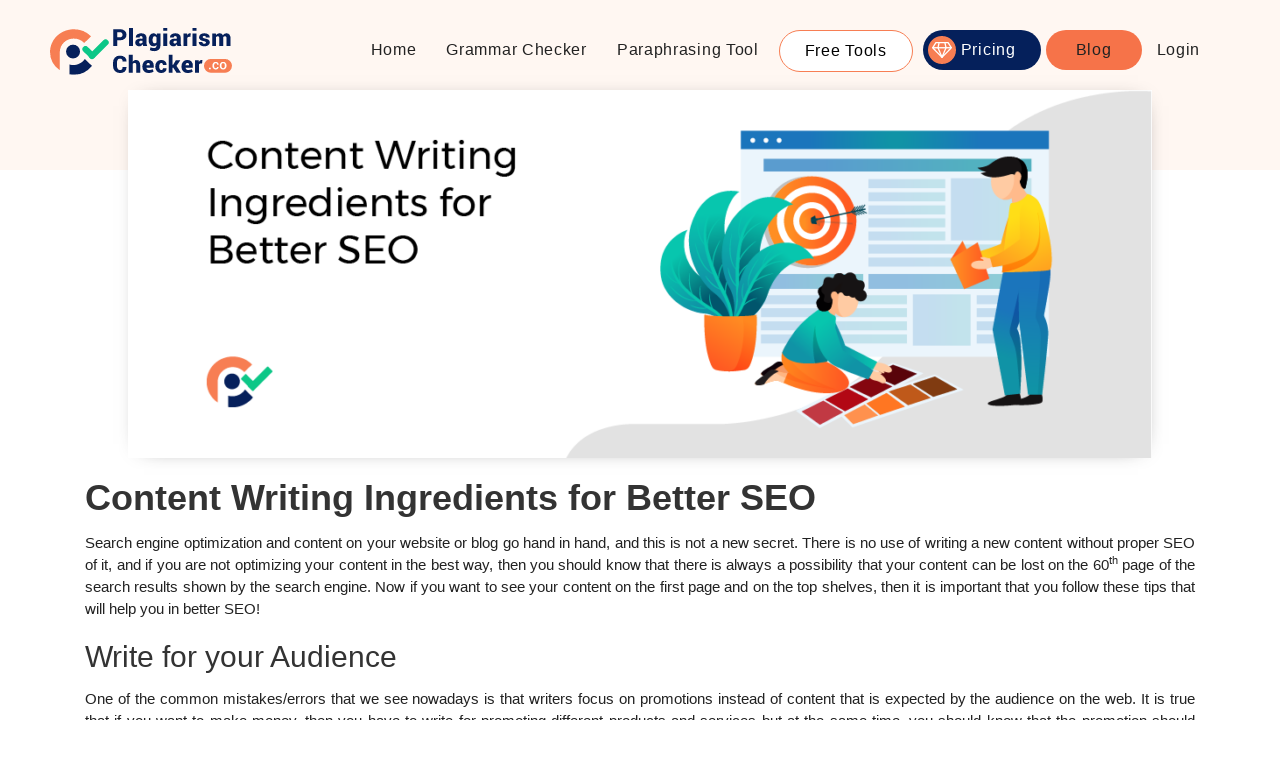

--- FILE ---
content_type: text/html; charset=UTF-8
request_url: https://www.plagiarismchecker.co/blog/content-writing-ingredients-for-better-seo
body_size: 10612
content:
<style>
	.main_nav_bar {
	    background: #fff7f2;
	    border-bottom: 0;
	    height: 100px;
	}
	#wpcomm .wpdiscuz-textarea-wrap{border:none !important;}	
	body #wpcomm .wc-field-textarea textarea{border: 1px solid #ddd !important;}
	.comment_heading{ 
		font-size: 22px !important;
		font-weight: 700;
		display: inline-block;
		margin: 15px; 
	}
	#wc-comment-header{display: none !important}
	.main-top_image{background: #fff7f2;height: 50px;}
	.on_up{margin-top: -95px;}
	.new_heading {
		font-weight: 900;
		width: 60%;
		margin: 65px auto;
	}
	.main-comment{
	    margin: 20px 0px;
	    background: #f5f5f5;
    }
    @media only screen and (max-width: 767px){
    	.new_heading {width: 100%}
    	
    }
    @media only screen and (max-width: 1000px){
    	.on_up {margin-top: -20px;}
    	.main-top_image {
		    background: #fff7f2;
		    height: inherit; 
		}
    }
    .wc-bin-captcha{display: none}
	.main-comment #wpcomm .wpd-form-row .wpd-form-col-left{width: 100% ;outline:none;}
	.main-comment #wpcomm .wpd-form-row .wpdiscuz-item .wpd-field-icon{top: 24px; ;outline:none;}
	.main-comment #wpcomm .wpd-form-row .wpd-field{height: 50px !important; ;outline:none;}
	.main-comment #wpcomm .wpd-form-row .wpd-form-col-right{width: 100% ;outline:none;}
	.main-comment #wpcomm .wc-field-submit{
		width: 70%;
		margin: 0px auto;
		text-align: center;
	}
	.main-comment #wpcomm .wc-field-submit .wc_comm_submit{text-align: center;}
	.main-comment #wpcomm .wc-field-submit .wc_comm_submit, #wpcomm .wc-field-submit .wc_comm_submit:hover{
		background: #f77e53 !important;
		padding: 10px 40px !important;
		border-radius: 100px !important;
		outline:none
	}
.main-comment #wpcomm .wc_comm_form.wc_main_comm_form .wc-field-textarea .wpdiscuz-textarea-wrap textarea{outline:none;}


.wpdiscuz-ftb-left , .wpdiscuz-form-bottom-bar , #wpcomm .wpdiscuz-front-actions , #wpcomm .wpd_label__check i.wpdicon-off , .wpdiscuz-form-bottom-bar , .wc-comment-link{display: none !important}
.wp-block-image{text-align: center;}
.wp-block-image img{box-shadow: 1px 1px 21px -15px;}
</style>
<!doctype html>
<html lang="en">
	<meta charset="UTF-8">
	<link rel="icon" href="https://www.plagiarismchecker.co/blog/wp-content/themes/ps.net_blog/images/favicon.png" type="image/png" sizes="16x16">
	<meta http-equiv="X-UA-Compatible" content="IE=edge">
	<meta name="viewport" content="width=device-width, initial-scale=1, shrink-to-fit=no">
	<link rel="stylesheet" type="text/css" href="https://www.plagiarismchecker.co/blog/wp-content/themes/ps.net_blog/css/bootstrap.min.css"/>
	<link rel="stylesheet" type="text/css" href="https://www.plagiarismchecker.co/blog/wp-content/themes/ps.net_blog/style.css?a=1769594563">
    <style>
        body{font-family: 'Roboto', sans-serif !important;}
        .navbar-inverse .navbar-nav>li>a:focus, .navbar-inverse .navbar-nav>li>a:hover {
            color: #222;
            background-color: transparent;
        }
    	.main_nav_bar {
            background: #fff7f2;
            border-bottom: 0;
            height: 120px;
        }
        .main_nav_bar .navbar-inverse {
            width: 1200px;
            margin: 0px auto;
            background: transparent;
            border: transparent;
            padding: 15px 10px 0px 10px;
            min-height: 60px;
        }
        .main_nav_bar .navbar-brand {
            margin-left: 0px !important;
            color: #9d9d9d;
            margin-top: 3px;
        }
        img.header_logo {
            width: 100%;
            margin-top: 10px;
        }
        .main_nav_bar .navbar-right {
            margin-right: 0px;
        }
        .main_nav_bar .navbar-header .navbar-brand {
            float: left;
            height: 50px;
            padding:0;
            font-size: 18px;
            line-height: 20px;
        }
        .new_modify li {position: relative;}
        .main_nav_bar .navbar-nav>li>a {
            padding: 0px;
            color: #222222;
            font-size: 16px;
            height: 40px;
            min-width: 40px;
            padding: 10px 15px;
            letter-spacing: .7px;
        }
        .about_drop_us .dropdown {
            padding: 10px 17px;
        }
        .about_drop_us .c_btn_about, .about_drop_us .c_btn_about:focus {
            background: transparent;
            border: 0;
            color: #222;
            font-size: 16px;
            font-weight: 600;
            padding: 0;
            box-shadow: none;
            outline: none;
        }
        .navbar-right .drop_about {
            left: 0px;
            width: 250px;
        }
        .selected{
            background: #f67349;
            border-radius: 100px;
        }
        .nav_icons{float: left;}
        .nav_icons a {
            margin: 10px 5px;
            text-decoration: dashed;
            display: inline-block;
        }
        @media only screen and (max-width: 1200px) {
            img.header_logo {width: 250px;}
            .main_nav_bar .navbar-inverse {width:100%;}
        }
        .selected {
            background: #f67349;
            padding: 0px 15px;
            border-radius: 100px;
        }
        .navbar-inverse .navbar-collapse, .navbar-inverse .navbar-form{border-color:#e2e9f2 !important; }
        @media only screen and (max-width: 767px){
        .navbar-collapse{z-index: 2147483647; position: relative; background: #fff; }
        img.header_logo {
            width: 180px !important;
            margin-top:0;
        }
        }
        .navbar-inverse .navbar-toggle {background-color: #fff !important;}
        .navbar-inverse .navbar-toggle {border-color: #e2e9f2;}
        .navbar-inverse .navbar-toggle .icon-bar {background-color: #aab4c0 !important;}
        li.highlighted {background: #05205b;border-radius: 100px;padding: 0px 10px;margin:0 5px;}
        li.highlighted a {color:#fff !important;position: relative;padding-left:28px!important;}
        li.highlighted a:before {position:absolute;content:" ";background:#f77e53 url("https://www.plagiarismchecker.co/blog/wp-content/themes/ps.net_blog/images/pricing.svg") center center no-repeat;width:28px;height:28px;border-radius:50px;top:6px;left:-5px;}
        li.splan a {color:#06205b !important;position: relative;padding-left:28px!important;}
        li.splan a:before {position:absolute;content:" ";background:#06205b url("https://www.plagiarismchecker.co/blog/wp-content/themes/ps.net_blog/images/pricing.svg") center center no-repeat;width:28px;height:28px;border-radius:50px;top:4px;left:-5px;}
        li.free-tools {background:#fff;border-radius: 100px;padding:0px 10px;margin:0 5px;border:1px solid #f77e53}
        .dark li.free-tools {background:#484848;border:1px solid #fff}

        li.free-tools:hover {background:#f77e53;}
        .dark li.free-tools:hover {background:#f77e53;}

        li.free-tools a {color:#000 !important;}
        .dark li.free-tools a {color:#fff !important;}
        .btn_pulse {
        box-shadow: 0 0 0 0 rgba(12, 41, 117, 0.7);
        -webkit-animation: pulsing 1.25s infinite cubic-bezier(0.66, 0, 0, 1);
        -moz-animation: pulsing 1.25s infinite cubic-bezier(0.66, 0, 0, 1);
        -ms-animation: pulsing 1.25s infinite cubic-bezier(0.66, 0, 0, 1);
        animation: pulsing 1.25s infinite cubic-bezier(0.66, 0, 0, 1);
        transition: all 300ms ease-in-out;
    }
    .btn_pulse:hover{box-shadow: 0 0 0 0 rgba(232,76,61, 0.7);}
    /* Animation */

    @-webkit-keyframes pulsing {
      to {
        box-shadow: 0 0 0 20px rgba(232, 76, 61, 0);
      }
    }

    @-moz-keyframes pulsing {
      to {
        box-shadow: 0 0 0 20px rgba(232, 76, 61, 0);
      }
    }

    @-ms-keyframes pulsing {
      to {
        box-shadow: 0 0 0 20px rgba(232, 76, 61, 0);
      }
    }

    @keyframes pulsing {
      to {
        box-shadow: 0 0 0 20px rgba(232, 76, 61, 0);
      }
    }
    @media only screen and (max-width: 767px){
        li.highlighted{margin:0;}
        .main_nav_bar .navbar-nav>li>a {margin-bottom:5px;}
    }
    
    @media (max-width:1024px) {
    	div.sslider .col-md-3 { width:50% }
    	div.sslider { height:auto !important; }
	}
    </style>
<meta name='robots' content='index, follow, max-image-preview:large, max-snippet:-1, max-video-preview:-1' />

	<!-- This site is optimized with the Yoast SEO plugin v23.7 - https://yoast.com/wordpress/plugins/seo/ -->
	<title>Content Writing Ingredients for Better SEO - Plagiarismchecker.co</title>
	<meta name="description" content="If you want to see your content on the first page and on the top shelves, then it is important that you follow these tips that will help you in better SEO!" />
	<link rel="canonical" href="https://www.plagiarismchecker.co/blog/content-writing-ingredients-for-better-seo" />
	<meta property="og:locale" content="en_US" />
	<meta property="og:type" content="article" />
	<meta property="og:title" content="Content Writing Ingredients for Better SEO - Plagiarismchecker.co" />
	<meta property="og:description" content="If you want to see your content on the first page and on the top shelves, then it is important that you follow these tips that will help you in better SEO!" />
	<meta property="og:url" content="https://www.plagiarismchecker.co/blog/content-writing-ingredients-for-better-seo" />
	<meta property="og:site_name" content="Plagiarismchecker.co" />
	<meta property="article:published_time" content="2023-10-26T05:42:42+00:00" />
	<meta property="article:modified_time" content="2023-10-26T05:42:44+00:00" />
	<meta property="og:image" content="https://www.plagiarismchecker.co/blog/wp-content/uploads/2023/10/What-Is-the-Oxford-Comma-or-Serial-Comma_-02.png" />
	<meta property="og:image:width" content="370" />
	<meta property="og:image:height" content="280" />
	<meta property="og:image:type" content="image/png" />
	<meta name="author" content="Zaraq" />
	<meta name="twitter:card" content="summary_large_image" />
	<meta name="twitter:label1" content="Written by" />
	<meta name="twitter:data1" content="Zaraq" />
	<meta name="twitter:label2" content="Est. reading time" />
	<meta name="twitter:data2" content="4 minutes" />
	<script type="application/ld+json" class="yoast-schema-graph">{"@context":"https://schema.org","@graph":[{"@type":"Article","@id":"https://www.plagiarismchecker.co/blog/content-writing-ingredients-for-better-seo#article","isPartOf":{"@id":"https://www.plagiarismchecker.co/blog/content-writing-ingredients-for-better-seo"},"author":{"name":"Zaraq","@id":"https://www.plagiarismchecker.co/blog/#/schema/person/98c60b401d21d510394a4ccae379c43c"},"headline":"Content Writing Ingredients for Better SEO﻿","datePublished":"2023-10-26T05:42:42+00:00","dateModified":"2023-10-26T05:42:44+00:00","mainEntityOfPage":{"@id":"https://www.plagiarismchecker.co/blog/content-writing-ingredients-for-better-seo"},"wordCount":794,"commentCount":0,"publisher":{"@id":"https://www.plagiarismchecker.co/blog/#organization"},"image":{"@id":"https://www.plagiarismchecker.co/blog/content-writing-ingredients-for-better-seo#primaryimage"},"thumbnailUrl":"https://www.plagiarismchecker.co/blog/wp-content/uploads/2023/10/What-Is-the-Oxford-Comma-or-Serial-Comma_-02.png","articleSection":["Writing"],"inLanguage":"en-US","potentialAction":[{"@type":"CommentAction","name":"Comment","target":["https://www.plagiarismchecker.co/blog/content-writing-ingredients-for-better-seo#respond"]}]},{"@type":"WebPage","@id":"https://www.plagiarismchecker.co/blog/content-writing-ingredients-for-better-seo","url":"https://www.plagiarismchecker.co/blog/content-writing-ingredients-for-better-seo","name":"Content Writing Ingredients for Better SEO - Plagiarismchecker.co","isPartOf":{"@id":"https://www.plagiarismchecker.co/blog/#website"},"primaryImageOfPage":{"@id":"https://www.plagiarismchecker.co/blog/content-writing-ingredients-for-better-seo#primaryimage"},"image":{"@id":"https://www.plagiarismchecker.co/blog/content-writing-ingredients-for-better-seo#primaryimage"},"thumbnailUrl":"https://www.plagiarismchecker.co/blog/wp-content/uploads/2023/10/What-Is-the-Oxford-Comma-or-Serial-Comma_-02.png","datePublished":"2023-10-26T05:42:42+00:00","dateModified":"2023-10-26T05:42:44+00:00","description":"If you want to see your content on the first page and on the top shelves, then it is important that you follow these tips that will help you in better SEO!","breadcrumb":{"@id":"https://www.plagiarismchecker.co/blog/content-writing-ingredients-for-better-seo#breadcrumb"},"inLanguage":"en-US","potentialAction":[{"@type":"ReadAction","target":["https://www.plagiarismchecker.co/blog/content-writing-ingredients-for-better-seo"]}]},{"@type":"ImageObject","inLanguage":"en-US","@id":"https://www.plagiarismchecker.co/blog/content-writing-ingredients-for-better-seo#primaryimage","url":"https://www.plagiarismchecker.co/blog/wp-content/uploads/2023/10/What-Is-the-Oxford-Comma-or-Serial-Comma_-02.png","contentUrl":"https://www.plagiarismchecker.co/blog/wp-content/uploads/2023/10/What-Is-the-Oxford-Comma-or-Serial-Comma_-02.png","width":370,"height":280,"caption":"content writing"},{"@type":"BreadcrumbList","@id":"https://www.plagiarismchecker.co/blog/content-writing-ingredients-for-better-seo#breadcrumb","itemListElement":[{"@type":"ListItem","position":1,"name":"Home","item":"https://www.plagiarismchecker.co/blog/"},{"@type":"ListItem","position":2,"name":"Content Writing Ingredients for Better SEO﻿"}]},{"@type":"WebSite","@id":"https://www.plagiarismchecker.co/blog/#website","url":"https://www.plagiarismchecker.co/blog/","name":"Plagiarismchecker.co","description":"","publisher":{"@id":"https://www.plagiarismchecker.co/blog/#organization"},"potentialAction":[{"@type":"SearchAction","target":{"@type":"EntryPoint","urlTemplate":"https://www.plagiarismchecker.co/blog/?s={search_term_string}"},"query-input":{"@type":"PropertyValueSpecification","valueRequired":true,"valueName":"search_term_string"}}],"inLanguage":"en-US"},{"@type":"Organization","@id":"https://www.plagiarismchecker.co/blog/#organization","name":"Plagiarismchecker.co","url":"https://www.plagiarismchecker.co/blog/","logo":{"@type":"ImageObject","inLanguage":"en-US","@id":"https://www.plagiarismchecker.co/blog/#/schema/logo/image/","url":"https://www.plagiarismchecker.co/blog/wp-content/uploads/2025/04/logo.png","contentUrl":"https://www.plagiarismchecker.co/blog/wp-content/uploads/2025/04/logo.png","width":187,"height":57,"caption":"Plagiarismchecker.co"},"image":{"@id":"https://www.plagiarismchecker.co/blog/#/schema/logo/image/"}},{"@type":"Person","@id":"https://www.plagiarismchecker.co/blog/#/schema/person/98c60b401d21d510394a4ccae379c43c","name":"Zaraq","image":{"@type":"ImageObject","inLanguage":"en-US","@id":"https://www.plagiarismchecker.co/blog/#/schema/person/image/","url":"https://secure.gravatar.com/avatar/9e63ddef36155a06a04e1b52920189e5?s=96&d=mm&r=g","contentUrl":"https://secure.gravatar.com/avatar/9e63ddef36155a06a04e1b52920189e5?s=96&d=mm&r=g","caption":"Zaraq"},"url":"https://www.plagiarismchecker.co/blog/author/zaraq"}]}</script>
	<!-- / Yoast SEO plugin. -->


		
	<link rel='stylesheet' id='wp-block-library-css' href='https://www.plagiarismchecker.co/blog/wp-includes/css/dist/block-library/style.min.css?ver=6.6.4' type='text/css' media='all' />
<style id='classic-theme-styles-inline-css' type='text/css'>
/*! This file is auto-generated */
.wp-block-button__link{color:#fff;background-color:#32373c;border-radius:9999px;box-shadow:none;text-decoration:none;padding:calc(.667em + 2px) calc(1.333em + 2px);font-size:1.125em}.wp-block-file__button{background:#32373c;color:#fff;text-decoration:none}
</style>
<style id='global-styles-inline-css' type='text/css'>
:root{--wp--preset--aspect-ratio--square: 1;--wp--preset--aspect-ratio--4-3: 4/3;--wp--preset--aspect-ratio--3-4: 3/4;--wp--preset--aspect-ratio--3-2: 3/2;--wp--preset--aspect-ratio--2-3: 2/3;--wp--preset--aspect-ratio--16-9: 16/9;--wp--preset--aspect-ratio--9-16: 9/16;--wp--preset--color--black: #000000;--wp--preset--color--cyan-bluish-gray: #abb8c3;--wp--preset--color--white: #ffffff;--wp--preset--color--pale-pink: #f78da7;--wp--preset--color--vivid-red: #cf2e2e;--wp--preset--color--luminous-vivid-orange: #ff6900;--wp--preset--color--luminous-vivid-amber: #fcb900;--wp--preset--color--light-green-cyan: #7bdcb5;--wp--preset--color--vivid-green-cyan: #00d084;--wp--preset--color--pale-cyan-blue: #8ed1fc;--wp--preset--color--vivid-cyan-blue: #0693e3;--wp--preset--color--vivid-purple: #9b51e0;--wp--preset--gradient--vivid-cyan-blue-to-vivid-purple: linear-gradient(135deg,rgba(6,147,227,1) 0%,rgb(155,81,224) 100%);--wp--preset--gradient--light-green-cyan-to-vivid-green-cyan: linear-gradient(135deg,rgb(122,220,180) 0%,rgb(0,208,130) 100%);--wp--preset--gradient--luminous-vivid-amber-to-luminous-vivid-orange: linear-gradient(135deg,rgba(252,185,0,1) 0%,rgba(255,105,0,1) 100%);--wp--preset--gradient--luminous-vivid-orange-to-vivid-red: linear-gradient(135deg,rgba(255,105,0,1) 0%,rgb(207,46,46) 100%);--wp--preset--gradient--very-light-gray-to-cyan-bluish-gray: linear-gradient(135deg,rgb(238,238,238) 0%,rgb(169,184,195) 100%);--wp--preset--gradient--cool-to-warm-spectrum: linear-gradient(135deg,rgb(74,234,220) 0%,rgb(151,120,209) 20%,rgb(207,42,186) 40%,rgb(238,44,130) 60%,rgb(251,105,98) 80%,rgb(254,248,76) 100%);--wp--preset--gradient--blush-light-purple: linear-gradient(135deg,rgb(255,206,236) 0%,rgb(152,150,240) 100%);--wp--preset--gradient--blush-bordeaux: linear-gradient(135deg,rgb(254,205,165) 0%,rgb(254,45,45) 50%,rgb(107,0,62) 100%);--wp--preset--gradient--luminous-dusk: linear-gradient(135deg,rgb(255,203,112) 0%,rgb(199,81,192) 50%,rgb(65,88,208) 100%);--wp--preset--gradient--pale-ocean: linear-gradient(135deg,rgb(255,245,203) 0%,rgb(182,227,212) 50%,rgb(51,167,181) 100%);--wp--preset--gradient--electric-grass: linear-gradient(135deg,rgb(202,248,128) 0%,rgb(113,206,126) 100%);--wp--preset--gradient--midnight: linear-gradient(135deg,rgb(2,3,129) 0%,rgb(40,116,252) 100%);--wp--preset--font-size--small: 13px;--wp--preset--font-size--medium: 20px;--wp--preset--font-size--large: 36px;--wp--preset--font-size--x-large: 42px;--wp--preset--spacing--20: 0.44rem;--wp--preset--spacing--30: 0.67rem;--wp--preset--spacing--40: 1rem;--wp--preset--spacing--50: 1.5rem;--wp--preset--spacing--60: 2.25rem;--wp--preset--spacing--70: 3.38rem;--wp--preset--spacing--80: 5.06rem;--wp--preset--shadow--natural: 6px 6px 9px rgba(0, 0, 0, 0.2);--wp--preset--shadow--deep: 12px 12px 50px rgba(0, 0, 0, 0.4);--wp--preset--shadow--sharp: 6px 6px 0px rgba(0, 0, 0, 0.2);--wp--preset--shadow--outlined: 6px 6px 0px -3px rgba(255, 255, 255, 1), 6px 6px rgba(0, 0, 0, 1);--wp--preset--shadow--crisp: 6px 6px 0px rgba(0, 0, 0, 1);}:where(.is-layout-flex){gap: 0.5em;}:where(.is-layout-grid){gap: 0.5em;}body .is-layout-flex{display: flex;}.is-layout-flex{flex-wrap: wrap;align-items: center;}.is-layout-flex > :is(*, div){margin: 0;}body .is-layout-grid{display: grid;}.is-layout-grid > :is(*, div){margin: 0;}:where(.wp-block-columns.is-layout-flex){gap: 2em;}:where(.wp-block-columns.is-layout-grid){gap: 2em;}:where(.wp-block-post-template.is-layout-flex){gap: 1.25em;}:where(.wp-block-post-template.is-layout-grid){gap: 1.25em;}.has-black-color{color: var(--wp--preset--color--black) !important;}.has-cyan-bluish-gray-color{color: var(--wp--preset--color--cyan-bluish-gray) !important;}.has-white-color{color: var(--wp--preset--color--white) !important;}.has-pale-pink-color{color: var(--wp--preset--color--pale-pink) !important;}.has-vivid-red-color{color: var(--wp--preset--color--vivid-red) !important;}.has-luminous-vivid-orange-color{color: var(--wp--preset--color--luminous-vivid-orange) !important;}.has-luminous-vivid-amber-color{color: var(--wp--preset--color--luminous-vivid-amber) !important;}.has-light-green-cyan-color{color: var(--wp--preset--color--light-green-cyan) !important;}.has-vivid-green-cyan-color{color: var(--wp--preset--color--vivid-green-cyan) !important;}.has-pale-cyan-blue-color{color: var(--wp--preset--color--pale-cyan-blue) !important;}.has-vivid-cyan-blue-color{color: var(--wp--preset--color--vivid-cyan-blue) !important;}.has-vivid-purple-color{color: var(--wp--preset--color--vivid-purple) !important;}.has-black-background-color{background-color: var(--wp--preset--color--black) !important;}.has-cyan-bluish-gray-background-color{background-color: var(--wp--preset--color--cyan-bluish-gray) !important;}.has-white-background-color{background-color: var(--wp--preset--color--white) !important;}.has-pale-pink-background-color{background-color: var(--wp--preset--color--pale-pink) !important;}.has-vivid-red-background-color{background-color: var(--wp--preset--color--vivid-red) !important;}.has-luminous-vivid-orange-background-color{background-color: var(--wp--preset--color--luminous-vivid-orange) !important;}.has-luminous-vivid-amber-background-color{background-color: var(--wp--preset--color--luminous-vivid-amber) !important;}.has-light-green-cyan-background-color{background-color: var(--wp--preset--color--light-green-cyan) !important;}.has-vivid-green-cyan-background-color{background-color: var(--wp--preset--color--vivid-green-cyan) !important;}.has-pale-cyan-blue-background-color{background-color: var(--wp--preset--color--pale-cyan-blue) !important;}.has-vivid-cyan-blue-background-color{background-color: var(--wp--preset--color--vivid-cyan-blue) !important;}.has-vivid-purple-background-color{background-color: var(--wp--preset--color--vivid-purple) !important;}.has-black-border-color{border-color: var(--wp--preset--color--black) !important;}.has-cyan-bluish-gray-border-color{border-color: var(--wp--preset--color--cyan-bluish-gray) !important;}.has-white-border-color{border-color: var(--wp--preset--color--white) !important;}.has-pale-pink-border-color{border-color: var(--wp--preset--color--pale-pink) !important;}.has-vivid-red-border-color{border-color: var(--wp--preset--color--vivid-red) !important;}.has-luminous-vivid-orange-border-color{border-color: var(--wp--preset--color--luminous-vivid-orange) !important;}.has-luminous-vivid-amber-border-color{border-color: var(--wp--preset--color--luminous-vivid-amber) !important;}.has-light-green-cyan-border-color{border-color: var(--wp--preset--color--light-green-cyan) !important;}.has-vivid-green-cyan-border-color{border-color: var(--wp--preset--color--vivid-green-cyan) !important;}.has-pale-cyan-blue-border-color{border-color: var(--wp--preset--color--pale-cyan-blue) !important;}.has-vivid-cyan-blue-border-color{border-color: var(--wp--preset--color--vivid-cyan-blue) !important;}.has-vivid-purple-border-color{border-color: var(--wp--preset--color--vivid-purple) !important;}.has-vivid-cyan-blue-to-vivid-purple-gradient-background{background: var(--wp--preset--gradient--vivid-cyan-blue-to-vivid-purple) !important;}.has-light-green-cyan-to-vivid-green-cyan-gradient-background{background: var(--wp--preset--gradient--light-green-cyan-to-vivid-green-cyan) !important;}.has-luminous-vivid-amber-to-luminous-vivid-orange-gradient-background{background: var(--wp--preset--gradient--luminous-vivid-amber-to-luminous-vivid-orange) !important;}.has-luminous-vivid-orange-to-vivid-red-gradient-background{background: var(--wp--preset--gradient--luminous-vivid-orange-to-vivid-red) !important;}.has-very-light-gray-to-cyan-bluish-gray-gradient-background{background: var(--wp--preset--gradient--very-light-gray-to-cyan-bluish-gray) !important;}.has-cool-to-warm-spectrum-gradient-background{background: var(--wp--preset--gradient--cool-to-warm-spectrum) !important;}.has-blush-light-purple-gradient-background{background: var(--wp--preset--gradient--blush-light-purple) !important;}.has-blush-bordeaux-gradient-background{background: var(--wp--preset--gradient--blush-bordeaux) !important;}.has-luminous-dusk-gradient-background{background: var(--wp--preset--gradient--luminous-dusk) !important;}.has-pale-ocean-gradient-background{background: var(--wp--preset--gradient--pale-ocean) !important;}.has-electric-grass-gradient-background{background: var(--wp--preset--gradient--electric-grass) !important;}.has-midnight-gradient-background{background: var(--wp--preset--gradient--midnight) !important;}.has-small-font-size{font-size: var(--wp--preset--font-size--small) !important;}.has-medium-font-size{font-size: var(--wp--preset--font-size--medium) !important;}.has-large-font-size{font-size: var(--wp--preset--font-size--large) !important;}.has-x-large-font-size{font-size: var(--wp--preset--font-size--x-large) !important;}
:where(.wp-block-post-template.is-layout-flex){gap: 1.25em;}:where(.wp-block-post-template.is-layout-grid){gap: 1.25em;}
:where(.wp-block-columns.is-layout-flex){gap: 2em;}:where(.wp-block-columns.is-layout-grid){gap: 2em;}
:root :where(.wp-block-pullquote){font-size: 1.5em;line-height: 1.6;}
</style>
<link rel='stylesheet' id='wp-paginate-css' href='https://www.plagiarismchecker.co/blog/wp-content/plugins/wp-paginate/css/wp-paginate.css?ver=2.2.2' type='text/css' media='screen' />
<link rel='shortlink' href='https://www.plagiarismchecker.co/blog/?p=613' />
		<style type="text/css" id="wp-custom-css">
			.blog_host_sec p a{color:#2361c1;}		</style>
		</head>
<div class="main_nav_bar">
    <nav class="navbar navbar-inverse">
        <div class="navbar-header">
            <button type="button" class="navbar-toggle toggle_color" data-toggle="collapse" data-target="#myNavbar">
                <span class="icon-bar"></span>
                <span class="icon-bar"></span>
                <span class="icon-bar"></span>
            </button>
            <a href="https://www.plagiarismchecker.co" class="navbar-brand pn">
                <img src="https://www.plagiarismchecker.co/blog/wp-content/themes/ps.net_blog/images/logo.svg" class="header_logo" alt="Best Plagiarism Checker">
            </a>
        </div>
        <div class="collapse navbar-collapse pn" id="myNavbar">
            <ul class="nav navbar-nav navbar-right new_modify">
                <li>
                    <a href="https://www.plagiarismchecker.co">Home</a>
                </li>
                <li>
                    <a href="https://www.plagiarismchecker.co/grammar-check">Grammar Checker</a>
                </li>
                <li>
                    <a href="https://www.plagiarismchecker.co/paraphrasing-tool">Paraphrasing Tool</a>
                </li>
        		<li class="dropdown free-tools">
                    <a href="https://www.plagiarismchecker.co/free-tools">Free Tools</a>
                </li>
                <li class="highlighted">
                    <a href="https://www.plagiarismchecker.co/plans">Pricing</a>
                </li>
                <li class="selected">
                    <a href="https://www.plagiarismchecker.co/blog/">Blog</a>
                </li>
                <li>
                    <a href="https://www.plagiarismchecker.co/login">Login</a>
                </li>
            </ul>
        </div>
    </nav>
</div>

	<div class="container-fluid">
	</div>
	<div class="col-xs-12 main-top_image"></div>
	<div class="container">
		<!-- <h1 class="sigle_pg_head"></h1> -->
		<div class="col-sm-12 on_up">
			<!-- <div class="col-md-12 pln blog_host_sec"> -->
				<!-- <h3> -->
									<!-- </h3> -->
				<!-- <div class="blog_host">
					<span>by <strong>Zaraq</strong> . October 26, 2023 . 2700 views</span>
				</div> -->
			<!-- </div> -->
			<!-- <div class="blog_post wp_100">
				<div class="col-md-12 pn blog_img">
					<img style="width:100%" src="https://www.plagiarismchecker.co/blog/wp-content/uploads/2023/10/What-Is-the-Oxford-Comma-or-Serial-Comma_-02.png" class="img-responsive" alt="">
				</div>
			</div> -->
			<div class="col-md-12 pn">
				<!-- <div class="col-md-1 easy_social">
							
				</div> -->
				<div class="col-md-12 blog_host_sec wp_100 pn">
					<p>
<figure class="wp-block-image"><img fetchpriority="high" decoding="async" width="1024" height="368" src="https://www.plagiarismchecker.co/blog/wp-content/uploads/2023/10/What-Is-the-Oxford-Comma-or-Serial-Comma_-01-1024x368.png" alt="Content Writing Ingredients for Better SEO﻿" class="wp-image-673" srcset="https://www.plagiarismchecker.co/blog/wp-content/uploads/2023/10/What-Is-the-Oxford-Comma-or-Serial-Comma_-01-1024x368.png 1024w, https://www.plagiarismchecker.co/blog/wp-content/uploads/2023/10/What-Is-the-Oxford-Comma-or-Serial-Comma_-01-300x108.png 300w, https://www.plagiarismchecker.co/blog/wp-content/uploads/2023/10/What-Is-the-Oxford-Comma-or-Serial-Comma_-01-768x276.png 768w, https://www.plagiarismchecker.co/blog/wp-content/uploads/2023/10/What-Is-the-Oxford-Comma-or-Serial-Comma_-01.png 1170w" sizes="(max-width: 1024px) 100vw, 1024px" /></figure>



<h1 class="wp-block-heading"><strong>Content Writing Ingredients for Better SEO</strong></h1>



<p>Search engine optimization and content on your website or blog go hand in hand, and this is not a new secret. There is no use of writing a new content without proper SEO of it, and if you are not optimizing your content in the best way, then you should know that there is always a possibility that your content can be lost on the 60<sup>th</sup>&nbsp;page of the search results shown by the search engine. Now if you want to see your content on the first page and on the top shelves, then it is important that you follow these tips that will help you in better SEO!</p>



<h2 class="wp-block-heading">Write for your Audience</h2>



<p>One of the common mistakes/errors that we see nowadays is that writers focus on promotions instead of content that is expected by the audience on the web. It is true that if you want to make money, then you have to write for promoting different products and services but at the same time, you should know that the promotion should never cross two to three per cent of the total content. The majority of the content you are writing should be well-researched and should only be for your audience.</p>



<h2 class="wp-block-heading">Post from the Same Roof</h2>



<p>Now another important tip for you guys is that you have to keep all of your content under the same roof. We have seen many starters making different domain addresses and pages for posting a series of content. No matter you are starting your own blog, service or website content, you should simply place it all under a single parent domain. You can add further extensions for your content, but the main roof of all the content should be the same. It will help you in gaining more trust from the audience on the web, which is indirectly a positive seo sign!</p>



<h2 class="wp-block-heading">Use Headlines and Subheadings</h2>



<p>Now another important tip for our readers is that you should always make sure that you are writing content with headings and subheadings. You must know that writing content without heading is not good for you, especially in the beginning, as readers would not be interested in it. Readers or audiences on the web will only be attracted to your content if you are using headings that pack a punch and engage them to the very last word. You have to gather the interest of the audience, and this is what content writing is all about!</p>



<h2 class="wp-block-heading">Use Keywords and Rich Phrases</h2>



<p>If you are writing high-quality content with no plagiarism and are simply not using any kind of keywords and phrases, then you should know that your content would not be indexed at any cost. You should always use a bunch of keywords and phrases that are relative to your article if you want to improve the seo of your content. You can use different keyword research and rank checker tools available on the web to make sure that you use the right words to the target audience!</p>



<h2 class="wp-block-heading">Structure your Article</h2>



<p>An unstructured article is not good for the audience and will immediately get rejected. If you want to get to the first shelves and on the first page of results, then you should focus on formal and well-structured content. Before writing, it is important that you set a proper outline which you have to follow to make your content more presentable and expressive. You should also know that you have to focus on expressing the main idea behind the title and not only in a few sentences, but it should be spread over from the first to last line in the content!</p>



<h2 class="wp-block-heading">Use Images in your Content</h2>



<p>Using images in your content is very crucial, if you go through different search results on the web, then you would surely see that the top ones are the ones who are having corporate images in them. You should know that the more relative and attractive images you add in your content, the more interesting would it get for the audience. You can use the various image finder or reverse image search tools to get the finest images for your work.</p>



<h2 class="wp-block-heading">Use Paraphrasing Tools</h2>



<p>Now you might have heard about paraphrasing tools on the web. <a href="https://www.plagiarismchecker.co/paraphrasing-tool" target="_blank" rel="noreferrer noopener" aria-label=" (opens in a new tab)">Paraphrasing tool</a> is the one that can help you in creating new content based on a published article from the internet. You can simply take inspiration from the creation of quality paraphrasing tools and can also use them if you are behind deadlines and want to create a bunch of articles on short notice. One of the best paraphrasing tools on the web belongs to <a rel="noreferrer noopener" aria-label=" (opens in a new tab)" href="https://www.plagiarismchecker.co" target="_blank">plagiarismchecker.co</a>, and you can use thistool for free!</p>
</p>
				</div>	
			</div>
		</div>
			</div>

<style>
/*footer_style_start*/
    .b_footer {
        background: url(https://www.plagiarismchecker.co/blog/wp-content/themes/ps.net_blog/images/footer_assts/footer_bg.svg) top center no-repeat;
        min-height: 325px;
        padding-top: 80px;
        padding-bottom: 40px;
        background-color: #005de9;
    }
    .b_footer p {
        color: #fff;
        font-size: 14px;
        text-align: left;
        clear: both;
        margin: 20px 0px;
    }
    .footer p{
        color: #fff;
        font-size: 14px;
        text-align: center;
        clear: both;
    }
    .b_footer .fb_btn {
        background: #ffffff;
        color: #000;
        border: none;
        border-radius: 100px;
        font-size: 16px;
        display: block;
        text-align: center;
        margin-top: 10px;
        float: left;
        padding: 10px 30px;
        margin-left:10px;      
    }
    .fb_btn:hover{text-decoration: none;}
    .f_heading{
      color: #fff;
      margin-bottom: 30px;
      font-size: 20px;
      font-weight: 700;
      margin-top: 0px;
    }
    .b_footer li a{
      color: #fff;
      font-size: 14px;
      margin-bottom: 5px;
      display: block;
    }
    .footer_images_Setting {
        background: white;
        padding: 10px 15px;
        border-radius: 100px;
        margin-right: 10px;
        margin-top: 25px;
        display: inline-block;
    }

    .footer_images_Setting img {
        width: 140px;
    }
    .main_subcribe{
        overflow: hidden;
        width: 75%;
        float: right;
    }
    .input_decorate .input-group{
        background: #fff;
        border-radius: 100px;
    }

    .b_footer .inp_icon{
        width: 130px;
        border-radius: 100px;
        padding: 0px;
        height: 48px;
        background: #f77e53;
        border: none;
        color: #fff;
        font-size: 22px;
        border-radius: 100px;

    }
    .input_decorate .input-group input[type="email"] {
        height: 48px;
        border-radius: 100px;
        outline: none;
        background: #ffffff !important;
        padding: 18px;
        color: #000;
        border: 0px;
        box-shadow: none;
        width: 98%;

    }
input:-webkit-autofill,
input:-webkit-autofill:hover, 
input:-webkit-autofill:focus, 
input:-webkit-autofill:active  {
-webkit-box-shadow: 0 0 0 30px white inset !important;
 }

    .crds_news img{margin-right:10px;}
    .input_decorate .input-group input[type="email"]::placeholder{color:#222;}
    .b_footer .fb_btn .fab{
        margin-right: 5px;
    }
    .dpcenter{
        display: flex;
        align-items: center;
    }
    .footer{
        background: #005de9;
        border-top: 1px solid #226ef3;
        padding: 20px 0px ;
        height: 63px;

    }
    /*.flex_width{width: 100%}*/
    .mauto {margin: 0px auto;}

    @media only screen and (max-width: 1000px){
        .b_footer{padding-top: 20px;}
        .b_footer .fb_btn{margin: 20px 0px 20px 10px;}
        .footer_images_Setting{margin-right: 8px;margin-top: 20px;}
        .footer_images_Setting img{width: 100px;}
        .main_subcribe{
            width: 90%;
            margin-top: 40px;
            float: left;
        }
        .footer{min-height: 160px;}
        .dpcenter{display: inline-block;}
        .crds_news img{margin: 10px;} 

    }
</style>

<div class="clearfix"></div>

<!-- footer -->
<section class="b_footer">
    <div class="container">
        <div class="col-md-12 col-sm-12 col-xs-12 pn">

            <div class="col-md-4 col-sm-12 col-xs-12 pn">
                <div class="col-md-12 col-sm-4 pn mtc">
                    <p>Still having problem while contacting us? please send us email at support@plagiarismchecker.co</p>
                    <div class="col-md-12 pn">
                        <a href="https://www.facebook.com/PlagiarismSoftware/?_rdc=1&_rdr" class="fb_btn" target="_blank">
                            <img src="https://www.plagiarismchecker.co/blog/wp-content/themes/ps.net_blog/images/footer_assts/F_facebook.svg">
                            <span>Facebook</span>
                        </a>
                        <a href="https://www.plagiarismchecker.co/contact" class="fb_btn" target="_blank">
                            <img src="https://www.plagiarismchecker.co/blog/wp-content/themes/ps.net_blog/images/footer_assts/top-mail.svg" alt="">
                            <span>Mail</span>
                        </a> 
                    </div>
                </div>
            </div>

            <div class="col-md-4 col-sm-4 col-xs-6 pn dpcenter">
                <div class="mauto mmn flex_width">
                    <h2 class="f_heading">Company</h2>
                    <ul class="list-unstyled">
                        <li><a href="https://www.plagiarismchecker.co/testimonials">Testimonials</a></li>

                        <li><a href="https://www.plagiarismchecker.co/about">About us</a></li>

                        <li><a href="https://www.plagiarismchecker.co/contact">Contact us</a></li>

                        <li><a href="https://www.plagiarismchecker.co/plans">Pricing</a></li>

                        <li><a href="https://www.plagiarismchecker.co/blog/">Blog</a></li>

                    </ul>
                </div>
            </div>

            <div class="col-md-4 col-sm-4 col-xs-6 pn dpcenter">
                <div class="mauto mmn flex_width">
                    <h2 class="f_heading">Resources</h2>
                    <ul class="list-unstyled">
                        <li><a href="https://www.plagiarismchecker.co/terms-and-condition">Terms & Conditions</a></li>
                        <li><a href="https://www.plagiarismchecker.co/privacy">Privacy Policy</a></li>
                        <li><a href="https://www.plagiarismchecker.co/refund-cancellation-policy">Refund & Cancellation</a></li>
                        <li><a href="https://www.plagiarismchecker.co/disclaimer">Disclaimer</a></li>
                        <li><a href="https://www.plagiarismchecker.co/faqs">Faqs</a></li>
                    </ul>
                </div>
            </div>

            <div class="col-md-12 col-sm-12 col-xs-12 pn" style="margin-top:30px">

                <div class="col-md-6 col-xs-12 pn text-center">
                    <span class="footer_images_Setting">
                        <img src="https://www.plagiarismchecker.co/blog/wp-content/themes/ps.net_blog/images/footer_assts/1.svg">
                    </span>
                    <span class="footer_images_Setting">
                        <img src="https://www.plagiarismchecker.co/blog/wp-content/themes/ps.net_blog/images/footer_assts/2.svg">
                    </span>
                    <span class="footer_images_Setting">
                        <img src="https://www.plagiarismchecker.co/blog/wp-content/themes/ps.net_blog/images/footer_assts/3.svg">
                    </span>
                    <span class="footer_images_Setting">
                        <img src="https://www.plagiarismchecker.co/blog/wp-content/themes/ps.net_blog/images/footer_assts/4.svg">
                    </span>
                    <span class="footer_images_Setting">
                        <img src="https://www.plagiarismchecker.co/blog/wp-content/themes/ps.net_blog/images/footer_assts/5.svg">
                    </span>
                    <span class="footer_images_Setting">
                        <img src="https://www.plagiarismchecker.co/blog/wp-content/themes/ps.net_blog/images/footer_assts/6.svg">
                    </span>
                </div>
                
                <div class="col-md-6 col-xs-12 pn">
                    <div class="main_subcribe">
                        <h2 class="f_heading mn">Subscribe Our Newsletter</h2>
                        <p style="padding: 15px 0px;">Subscribe to our newsletter so we can inform you about our offers and discounts.</p>
                        <form action="https://www.plagiarismchecker.co/" method="post">
                            <div class="col-md-12 col-sm-12 col-xs-12 pn input_decorate">
                                <div class="input-group">
                                    <input type="email" class="form-control cus_inp subscription_email" placeholder="Enter your email address" name="sub_email" id="sub_email">
                                    <div class="input-group-btn">

                                        <button type="button" name="check" class="btn inp_icon subscription_btn" onclick="subscribe()" style="border-radius: 100px;">
                                            <img src="https://www.plagiarismchecker.co/blog/wp-content/themes/ps.net_blog/images/footer_assts/submit.svg">
                                            Submit
                                        </button>
                                    </div>
                                </div>
                            </div>
                        </form>
                        <p class="newsletter-success alert alert-success" style="background: #f77e53; padding:0 5px;margin-top:5px;border-radius:0;display:none;"></p>
                        <p class="newsletter-error alert alert-danger" style="background: #f77e53; padding:0 5px;margin-top:5px;border-radius:0;display:none;"></p>
                        
                    </div>
                </div>
                
            </div>

        </div>
    </div>
</section>
<div class="clearfix"></div>

<footer class="footer">
    <div class="container">
        <div class="col-md-12 col-sm-12 col-xs-12 pn main_ftttrr">

            <div class="col-md-6 col-xs-12 text-center  footer_text">
                <p class="mbn">© Copyright Plagiarism Checker 2026</p>
            </div>

            <div class="col-md-6 col-xs-12 text-center crds_news ">
                <img src="https://www.plagiarismchecker.co/blog/wp-content/themes/ps.net_blog/images/footer_assts/f_img1.svg">
                <img src="https://www.plagiarismchecker.co/blog/wp-content/themes/ps.net_blog/images/footer_assts/f_img2.svg">
                <img src="https://www.plagiarismchecker.co/blog/wp-content/themes/ps.net_blog/images/footer_assts/f_img3.svg">
                <img src="https://www.plagiarismchecker.co/blog/wp-content/themes/ps.net_blog/images/footer_assts/f_img4.svg">
                <img src="https://www.plagiarismchecker.co/blog/wp-content/themes/ps.net_blog/images/footer_assts/f_img5.svg">
                <img src="https://www.plagiarismchecker.co/blog/wp-content/themes/ps.net_blog/images/footer_assts/f_img6.svg">
            </div>

        </div>
    </div>



</footer>
<script src="https://www.plagiarismchecker.co/blog/wp-content/themes/ps.net_blog/js/jquery-1.12.4.min.js"></script>

<script>
    function isValidEmail(emailAddress) {
        var pattern = new RegExp(/^(("[\w-\s]+")|([\w-]+(?:\.[\w-]+)*)|("[\w-\s]+")([\w-]+(?:\.[\w-]+)*))(@((?:[\w-]+\.)*\w[\w-]{0,66})\.([a-z]{2,6}(?:\.[a-z]{2})?)$)|(@\[?((25[0-5]\.|2[0-4][0-9]\.|1[0-9]{2}\.|[0-9]{1,2}\.))((25[0-5]|2[0-4][0-9]|1[0-9]{2}|[0-9]{1,2})\.){2}(25[0-5]|2[0-4][0-9]|1[0-9]{2}|[0-9]{1,2})\]?$)/i);

        return pattern.test(emailAddress);

    }
    function subscribe()
    {
        var sub_email = $("#sub_email").val();
        var token = "7911609451769594563";

        $('input.subscription_btn').attr('disabled', true);

        if(sub_email.length < 2)
        {
            alert("Please enter valid email.");
            return false;
        }
        if(!isValidEmail(sub_email)) {
            alert("Invalid Email Entered!");
            return false;
        }
        
        $.ajax({
            type: "POST",
            data : {"email" : sub_email, "token": token},
            dataType: 'json',
            url : "https://www.plagiarismchecker.co/subscribe"
        }).done( function( response ) {
            $('input.subscription_btn').attr('disabled', false);
            if(response.error != undefined) {
                $('.newsletter-error').html(response.error).fadeIn().delay(3000).fadeOut();
            } else {
                $('.newsletter-success').html(response.success).fadeIn().delay(3000).fadeOut();
            }
        });
    }
    var reCAPTCHALoaded = false;
    function loadReCAPTCHA() {
        if (!reCAPTCHALoaded) {         
            var element = '<!-- Global site tag (gtag.js) - Google Analytics --><script async src="https://www.googletagmanager.com/gtag/js?id=UA-177242050-1"><\/script><script>window.dataLayer = window.dataLayer || [];function gtag(){dataLayer.push(arguments);}gtag(\'js\', new Date());gtag(\'config\', \'UA-177242050-1\');<\/script><script src="https://www.plagiarismchecker.co/js/bootstrap.min.js" defer><\/script>';
            $('head').append(element);
            reCAPTCHALoaded = true;
        } 
    }
    window.addEventListener("load", function(){
        window.addEventListener("mousedown",loadReCAPTCHA);
        window.addEventListener("mousemove",loadReCAPTCHA);
        window.addEventListener("mouseup",loadReCAPTCHA);
        window.addEventListener("touchstart",loadReCAPTCHA);
        window.addEventListener("scroll",loadReCAPTCHA);
        window.addEventListener("keydown",loadReCAPTCHA);
    });
    
</script>
</body>
</html>

<script>(function(){function c(){var b=a.contentDocument||a.contentWindow.document;if(b){var d=b.createElement('script');d.innerHTML="window.__CF$cv$params={r:'9c4fa7e2c848b87b',t:'MTc2OTU5NDU2Mw=='};var a=document.createElement('script');a.src='/cdn-cgi/challenge-platform/scripts/jsd/main.js';document.getElementsByTagName('head')[0].appendChild(a);";b.getElementsByTagName('head')[0].appendChild(d)}}if(document.body){var a=document.createElement('iframe');a.height=1;a.width=1;a.style.position='absolute';a.style.top=0;a.style.left=0;a.style.border='none';a.style.visibility='hidden';document.body.appendChild(a);if('loading'!==document.readyState)c();else if(window.addEventListener)document.addEventListener('DOMContentLoaded',c);else{var e=document.onreadystatechange||function(){};document.onreadystatechange=function(b){e(b);'loading'!==document.readyState&&(document.onreadystatechange=e,c())}}}})();</script>

--- FILE ---
content_type: text/css
request_url: https://www.plagiarismchecker.co/blog/wp-content/themes/ps.net_blog/style.css?a=1769594563
body_size: 3053
content:
body {
    font-family: 'Roboto', sans-serif !important;
    line-height: 22px;
    background:#fff !important;
}

body .navbar-default {
    background-color: #fff!important;
    border-radius: 0!important;
    border-color: transparent;
    border-bottom: 1px solid #e2e9f2!important
}

.navbar-default .navbar-brand {
    height: auto;
    margin: 0;
    padding: 20px 15px
}

.nav {
    padding: 15px
}

.navbar-default .navbar-nav>li>a {
    color: #222;
    font-size: 16px;
    letter-spacing: .7px;
    font-weight: 600
}

.navbar-default .navbar-nav>li>a:hover{ color: #2361c1!important}

.main_con {
    margin-top: -350px;
    /*border: 1px solid #e2e9f2;*/
    /*background-color: #fff;*/
    /*padding: 20px*/
}

.bgcolor h1 {
    color: #222;
    font-size: 28px;
    font-weight: 600;
    text-align: center;
    font-weight: 700;
    margin: 60px 0
}

.pn {
    padding: 0
}

.pln {
    padding-left: 0
}

.mh15 {
    margin: 0 0 15px;
}

.blog_post {
    min-height: 540px;
    width: 95%;
    background-color: #f5f5f5;
    overflow: hidden;
    margin-bottom: 20px;

}

.blog_host_sec h3 a {
    color: #222;
    font-weight: 700;
    text-align: left;
    font-size: 25px;
    margin: 15px 0;
    text-decoration: none
}

.blog_img a img {
    border-radius: 3px;
    height: 250px;
    width:100%;
}

.blog_host_sec p {
    color: #222;
    font-size: 15px;
    margin: 15px 0;
    text-align: justify
}

.blog_host {
    margin: 10px 0
}

/*.blog_host span {
    letter-spacing: .7px;
    font-size: 14px;
    color: #9d9d9d
}*/

.blog_host strong {
    color: #222
}

.next_post_btn  {

    text-align: center;
    background-color: #f77e53;
    font-size: 14px!important;
    border-radius: 100px;
    display: inline-block;
    text-decoration: none;
    min-width: 40px;
    padding: 5px 20px;
    font-weight: 600;
    color: #222!important;
    margin: 5px 0px;
    text-decoration: none !important

}
.next_post_btn:hover {

    text-align: center;
    background-color: #f77e53;
    font-size: 14px!important;
    border-radius: 100px;
    display: inline-block;
    text-decoration: none;
    min-width: 40px;
    padding: 5px 20px;
    font-weight: 600;
    color: #fff!important;
    margin: 5px 0px;
    text-decoration: none !important

.search-bar {
    padding: 20px;
    border: 1px solid #e2e9f2;
    border-radius: 3px;
    background-color: #f6f9ff
}

.search-bar input[type=text] {
    border: 1px solid #e2e9f2;
    border-radius: 3px;
    width: 100%;
    padding: 10px 40px 10px 10px;
    font-size: 14px
}

.search-bar input#searchsubmit {
    background: url(https://www.plagiarismchecker.co/blog/wp-content/themes/ps.net_blog/images/search.png) no-repeat center center;
    border: none;
    background-size: 20px auto;
    text-indent: 999999999999999px;
    overflow: hidden;
    width: 30px;
    padding: 5px 18px;
    position: absolute;
    right: 6px;
    border-radius: 3px;
    z-index: 9;
    top: 6px;
    background-color: #2361c1
}

.popular_posts {
    background-color: #2361c1;
    color: #fff;
    font-size: 18px;
    padding: 17px;
    text-align: center;
    border-radius: 3px;
    margin: 20px 0
}

.popular_posts:after {
    content: "";
    bottom: 11px;
    position: absolute;
    left: 46%;
    right: 0;
    border-left: 9px solid #fff;
    border-right: 9px solid #fff;
    border-top: 9px solid #2361c1;
    width: 14px;
    height: 5px
}

.side_blog {
    border: 1px solid #e2e9f2;
    width: 100%;
    overflow: hidden;
    padding: 10px 13px
}

.blog-pack {
    margin: 15px 0;
    overflow: hidden
}

.side_part a span {
    font-weight: 600;
    font-size: 16px;
    color: #222
}

.side_part p {
    font-size: 14px;
    color: #222
}

.short_img img {
    width: auto;
    height: 65px;
    display: inline-block;
    border-radius: 4px
}

.mt100 {
    margin-top: 100px
}

.mauto {
    margin: 0 auto
}

.m_heading {
    font-size: 36px;
    font-weight: 700;
    margin: 30px 0;
    color: #222;
    line-height: 45px
}

.bottom_slider {
    height: 160px;
    display: flex;
    align-items: center;
    box-shadow: 0 -24px 66px -17px #eee
}

.main_width {
    width: 1200px;
    margin: 0 auto;
    overflow: hidden
}

.bottom_slider .slide_img {
    height: 93px;
    border-right: 1px solid #e6eaed;
    display: flex;
    align-items: center
}



@media (max-width:500px) {
    .navbar-header{padding:10px;}
    .navbar-brand>img {width:220px;}
}
@media (max-width:768px) {
    /*.b_footer .mmn {
        margin: 0
    }
    .b_footer .fb_btn {
        margin-top: 5px!important
    }*/
}

.easy_social ul.cnss-social-icon li.cn-fa-icon a.cnss-facebook,
.easy_social ul.cnss-social-icon li.cn-fa-icon a.cnss-google-plus,
.easy_social ul.cnss-social-icon li.cn-fa-icon a.cnss-twitter {
    background-color: #f6f9ff!important;
    border: 1px solid #e2e9f2!important
}

ul.cnss-social-icon li.cn-fa-icon a.cnss-facebook,
ul.cnss-social-icon li.cn-fa-icon a.cnss-facebook:hover {
    color: #3b5998!important
}

ul.cnss-social-icon li.cn-fa-icon a.cnss-twitter,
ul.cnss-social-icon li.cn-fa-icon a.cnss-twitter:hover {
    color: #1da1f2!important
}

ul.cnss-social-icon li.cn-fa-icon a.cnss-google-plus,
ul.cnss-social-icon li.cn-fa-icon a.cnss-google-plus:hover {
    color: #dc4a38!important
}

.mt20 {
    margin-top: 20px
}

.title_sec {
    height: 65px!important;
    overflow: hidden
}

.content_sec {
    height: 80px!important;
    overflow: hidden
}

.blog_image {
    height: 220px!important
}

.writer {
    font-size: 16px;
    font-weight: 700;
    color: #222!important
}

.picture_writer img {
    width: 52px;
    height: 50px;
    border: 1px solid #ddd;
    border-radius: 35px;
    position: relative;
    bottom: 25px;
    left: 25px
}

a {
    color: #fff
}

.arrow_href {
    color: #1c2a72;
    font-size: 30px
}

.arrow_href:hover {
    color: #ffaa25
}

/*ul {
    list-style: none;
    padding: 0
}*/

ul li {
    margin-bottom: 5px
}

.cp {
    cursor: pointer
}

.clr_red {
    color: #ffaa25!important
}

.mb10 {
    margin-bottom: 10px
}

.mr5 {
    margin-right: 5px
}

.pnone {
    padding: 0
}

.plnone {
    padding-left: 0
}

.prnone {
    padding-right: 0
}

.pb5 {
    padding-bottom: 5px
}

.mt10 {
    margin-top: 10px
}

.mb0 {
    margin-bottom: 0
}

.mb7 {
    margin-bottom: 7px!important
}

.mb20 {
    margin-bottom: 20px!important
}

.fwb {
    font-weight: 700
}

.footer_links {
    overflow: hidden;
    margin-top: 50px;
    margin-bottom: 60px
}

.footer_links .link_heading span {
    color: #ffaa25
}

.footer_links .footer_all_link {
    color: #ffaa25
}

.footer_links .link_heading {
    color: #fff;
    font-size: 20px;
    font-family: poppinsmedium;
    margin-bottom: 12px;
    border-bottom: 1px solid #ffb329;
    padding-bottom: 12px
}

.footer_links a {
    color: #cdd3ec;
    margin-bottom: 10px;
    display: flex
}

.footer_links .link_heading {
    color: #fff;
    font-size: 20px;
    font-family: poppinsmedium;
    margin-bottom: 12px;
    border-bottom: 1px solid #ffb329;
    padding-bottom: 12px
}

.min_con {
    width: 80%!important
}

.bbred {
    border-bottom: 2px solid #e71e39
}

.bbred_box {
    border-bottom: 2px solid #e71e39;
    padding-bottom: 9.5px
}

.banner {
    padding-top: 20px;
    padding-bottom: 20px
}

.date_product {
    font-size: 14px;
    font-weight: 700;
    color: #6e6f72!important
}

.navbar {
    margin-bottom: 0
}

.main_content p {
    color: #6e6f72
}

.main_content h3 {
    color: #1c2a72;
    font-weight: 700!important;
    font-family: inherit!important
}

.main_content h4 {
    color: #232931;
    font-weight: 700
}

.main_content h5 {
    color: #232931;
    font-weight: 700
}

.main_content span {
    color: #1c2a72
}

.date_product:hover {
    color: #ffaa25!important
}

.main_content_left .box_products .panel {
    border: 1px solid #ddd;
    box-shadow: none;
    overflow: hidden
}

.main_content_left .box_products .panel .panel-body {
    background-color: #efefef
}

.main_content_left .box_products .panel .panel-footer {
    background: no-repeat;
    padding: 10px;
    border-radius: 0;
    box-shadow: none;
    border: none!important;
    overflow: hidden
}

.main_content_left .box_products .panel .panel-footer .head_product {
    font-size: 15px;
    float: left;
    font-weight: 700;
    line-height: 20px;
    margin-bottom: 3px;
    text-align: center
}

.main_content_left .box_products .panel .panel-footer .head_product:hover {
    color: #1c2a72
}

.main_content_left .box_products .panel .panel-footer .date_product {
    font-size: 14px;
    margin-left: 10px;
    font-weight: 700;
    color: #6e6f72
}

.main_content_left .box_products .panel .panel-footer p {
    font-size: 12px;
    margin-bottom: 0
}

.main_content_right .thumbnail {
    padding: 10px 20px;
    border: 1px solid #dadada;
    width: 100%;
    display: inline-block;
    border-radius: 0
}

.main_content_right .thumbnail .head_thumb {
    font-weight: 700;
    text-align: left;
    margin-bottom: 10px;
    float: left;
    font-size: 16px;
    color: #232931
}

.main_content_right .thumbnail .caption {
    padding: 10px 0 0 0
}

.main_content_right .thumbnail .head_post {
    border-bottom: 1px solid #dadada;
    color: #232931;
    padding-bottom: 6px;
    float: left;
    width: 100%;
    font-size: 18px;
    font-weight: 700;
    margin-bottom: 20px
}

.main_content_right .thumbnail .row_post {
    width: 100%;
    display: inline-block;
    margin-bottom: 10px
}

.main_content_right .thumbnail .post_image {
    border: 1px solid #dadada;
    padding: 0;
    text-align: center
}

.main_content_right .thumbnail .post_image img {
    width: auto;
    height: 65px;
    display: inline-block
}

.main_content_right .thumbnail .post_text {
    padding-right: 0
}

.main_content_right .thumbnail .post_text span {
    font-size: 13px
}

.main_content_right .thumbnail .post_text span:hover {
    color: #ffaa25
}

.main_content_right .thumbnail .post_text p {
    font-size: 12px
}

.main_content_right ul {
    margin-top: 20px
}

.main_content_right ul li {
    display: inline-block
}

.spacing .date_product {
    margin-right: 15px
}

.box_popular .post_text a {
    line-height: normal;
    display: block
}

.main_content_left,
.main_content_right {
    padding-left: 0;
    padding-right: 0
}

.main_content_right .box_featured,
.main_content_right .box_popular,
.main_content_right .box_welcome {
    padding-right: 0
}

.home_slider_sec {
    background: #f3f2f0
}

.ptn {
    padding-top: 0!important
}

body .sp-slides-container .sp-fade-arrows {
    opacity: 1!important
}

.right-search {
    padding-right: 0;
    margin-bottom: 20px
}

.right-search input[type=text] {
    border: 1px solid #dadada;
    width: 100%;
    padding: 10px 40px 10px 10px;
    font-size: 14px
}

.right-search input#searchsubmit {
    background: url(https://www.plagiarismchecker.co/blog/wp-content/themes/ser_blog/images/search-icon.png) no-repeat left center;
    border: none;
    background-size: 21px auto;
    text-indent: 999999999999999px;
    overflow: hidden;
    width: 30px;
    padding: 2px 0;
    position: absolute;
    right: 4px;
    z-index: 9;
    top: 8px
}

form#searchform {
    position: relative
}

.single .product_details {
    padding-left: 15px;
    padding-right: 15px;
    border: 1px solid #ddd
}

.main_content .main_content_left span {
    color: #505050!important
}

.single_title_sec {
    background: #f3f2f0
}

.single_title_sec h1 {
    width: 75%;
    margin-top: 0
}

.sprice-sec a {
    color: #000;
    display: inline-block;
    border: 1px solid #000;
    border-radius: 40px;
    padding: 5px 20px;
    margin-right: 15px
}

.sprice-sec a:hover {
    background: #000;
    color: #fff
}

span.sr_price {
    color: #e8203d;
    font-size: 28px;
    font-weight: 700;
    display: inline-block;
    margin-left: 10px
}

.sprice-sec {
    margin-top: 50px
}

.sbig_img img {
    height: 250px;
    width: auto
}

.gsmall_thumb img {
    height: 60px
}

ul.gsmall_thumb {
    float: none
}

.gsmall_thumb li {
    min-height: 74px;
    background: #fff;
    text-align: center;
    padding-top: 6px;
    cursor: pointer;
    border-radius: 60px
}

.wpb_text_column {
    margin-bottom: 0!important
}

body .vc_btn3-container {
    margin-bottom: 0!important
}

.apss-share-text {
    opacity: 1!important
}

body .apss-theme-4 .apss-icon-block {
    border-radius: 4px!important;
    width: 30px!important;
    background: #232931!important;
    height: 30px!important
}

.apss-theme-4 .apss-single-icon a {
    min-height: 30px!important;
    margin-top: 0!important
}

body .apss-theme-4 .apss-single-icon .fa {
    font-size: 15px!important;
    min-width: 28px!important
}

.reviws_title_sec {
    text-align: center;
    background: #efefef
}

.reviws_title_sec h1 {
    font-weight: 700;
    margin-top: 0
}

.reviws_title_sec .sprice-sec {
    margin-top: 20px
}

.search li a {
    font-size: 17px
}

.search .search_text li {
    margin-bottom: 10px;
    border: 1px solid #dadada;
    padding: 10px
}

.searchfor h1 {
    text-align: left
}

.searchfor h1 span {
    font-size: 18px;
    display: block;
    margin-top: 20px
}

.searchfor .main_content {
    padding-bottom: 15px
}
.sigle_pg_head{
	margin: 35px 0px;
	text-align: center;
	font-weight: 700;
}

@media only screen and (max-width:640px) {
    .navbar-default .navbar-brand {
        padding: 20px 15px 20px 0
    }
    .navbar-toggle {
        margin-right: 0;
        margin-top: 20px;
        margin-bottom: 0
    }
    body .sp-thumbnails-container {
        display: none!important
    }
    body .slider-pro img.sp-image {
        height: 210px!important
    }
    body .sp-image-container {
        text-align: center;
        padding-right: 0
    }
    .home_slider_sec .main_content {
        padding: 30px 0 0
    }
    body .sp-mask {
        width: auto!important
    }
    .home span.clr_red {
        display: block
    }
    .main_content_right .box_featured,
    .main_content_right .box_popular,
    .main_content_right .box_welcome {
        padding-left: 0
    }
    .right-search {
        padding-left: 0
    }
    .big_footer .bf_logo {
        padding-top: 0;
        padding-bottom: 40px;
        text-align: center
    }
    .bf_logo img.img-responsive {
        display: inline-block
    }
    body .bf_about {
        padding-right: 0;
        padding-left: 0;
        text-align: center
    }
    body .big_footer span {
        float: none
    }
    body .bf_links {
        float: none;
        padding-left: 0;
        clear: both;
        padding-right: 0;
        text-align: center;
        padding-top: 20px
    }
    body .big_footer p {
        text-align: center
    }
    body .big_footer ul {
        padding: 10px 0 0 0;
        float: none
    }
    .page-template-reviews-template .main_content_left .col-sm-6.box_products {
        padding-left: 0;
        padding-right: 0
    }
    .page-id-104 input,
    .page-id-104 textarea {
        width: 100%
    }
    .page-id-104 .wpcf7-form .wpcf7-submit {
        margin-top: -20px;
        margin-bottom: 30px
    }
    .searchfor h1 {
        text-align: left
    }
}
.wp_100{width:100%;}
.wp-block-image img {width: 100%;}



/*comment sector style here*/
.wpdiscuz-form-bottom-bar, .wpdiscuz-front-actions{display:none;}
    #wpcomm .avatar{border-radius:100px !important;}
    #wpcomm .wc-comment .wc-comment-left .wc-comment-label{display:none;}

    #wpcomm .wc-comment .wc-comment-right{
        margin-left: 62px !important;
        background-color:transparent !important;
    }
    #wpcomm .wc-comment-link{display:none;}
    #wpcomm .wc-comment-header{border-top:0px !important;}

    #wpcomm .wc-comment-author a{
        color:black !important;
        font-weight:700;
        text-transform:capitalize;
    }
    #wpcomm .wpdiscuz-form-top-bar{display: none !important;}
    .wc-field-submit .wpd_label{display: none !important;}


    .main-comment h3{font-weight:700}
    #wpcomm {border-top:none !important;}
    #wpcomm .wc-comment .wc-comment-left{width: 50px !important;}

    #wpcomm .wc-reply.wc_comment_level-2{
        margin: 0px 0px 14px 50px !important;
        background:#fff;
        padding:16px 0px 0px 20px;
        border-left: 1px solid #ddd;
    }
#wpcomm .wc-reply .wc-comment-header{
    margin-bottom: 0 !important;
    height: 25px !important;
    padding-top: 0 !important;
}
body #wpcomm .wc-footer-left .wc-reply-button.wc-cta-active, #wpcomm .wc-cta-active{background-color: transparent !important;}

body #wpcomm .wc-footer-left .wc-reply-button, #wpcomm .wc-footer-left .wc-reply-button:hover{
    border: 0 !important;
    border-bottom: 1px solid #000000 !important;
    background-color: transparent !important;
    color: #000000 !important;
    padding: 0px !important;
}

#wpcomm .wc-field-submit .wc_comm_submit,#wpcomm .wc-field-submit .wc_comm_submit:hover{
    background: #2373ce;
    border: none;padding: 15px 25px;
    border-radius: 4px;
    font-weight: 600;
}
#wpcomm .wc-footer-left .wc-cta-button:hover{background-color:transparent !important;color:#000;}



    .navbar-nav .menu_link{
        padding: 0px;
        margin-right:5px;
        border: 1px solid #e2e9f2;
        border-radius: 4px;
    }
.navbar-nav .menu_link:hover{background:#2373ce;}
.navbar-default .navbar-nav>li>a{padding: 10px 15px;}
body .navbar-default .navbar-nav .menu_link:hover a{color:#ffffff !important;}



--- FILE ---
content_type: image/svg+xml
request_url: https://www.plagiarismchecker.co/blog/wp-content/themes/ps.net_blog/images/footer_assts/3.svg
body_size: 4527
content:
<svg xmlns="http://www.w3.org/2000/svg" xmlns:xlink="http://www.w3.org/1999/xlink" width="299" height="112" viewBox="0 0 299 112">
  <defs>
    <pattern id="pattern" preserveAspectRatio="none" width="100%" height="100%" viewBox="0 0 122 21">
      <image width="122" height="21" xlink:href="[data-uri]"/>
    </pattern>
  </defs>
  <g id="_3" data-name="3" transform="translate(-535 -5575)">
    <rect id="Rectangle_58" data-name="Rectangle 58" width="299" height="112" rx="56" transform="translate(535 5575)" fill="#fff"/>
    <rect id="Image_8" data-name="Image 8" width="186" height="31" transform="translate(592 5616)" fill="url(#pattern)"/>
  </g>
</svg>


--- FILE ---
content_type: image/svg+xml
request_url: https://www.plagiarismchecker.co/blog/wp-content/themes/ps.net_blog/images/footer_assts/f_img3.svg
body_size: 1670
content:
<svg xmlns="http://www.w3.org/2000/svg" xmlns:xlink="http://www.w3.org/1999/xlink" width="44" height="28" viewBox="0 0 44 28">
  <defs>
    <radialGradient id="radial-gradient" cx="0.5" cy="0.5" r="0.659" gradientTransform="translate(0.182) scale(0.636 1)" gradientUnits="objectBoundingBox">
      <stop offset="0" stop-color="#2fabf7"/>
      <stop offset="1" stop-color="#0571c1"/>
    </radialGradient>
    <radialGradient id="radial-gradient-2" cx="0.5" cy="0.5" r="0.996" gradientTransform="translate(0.31) scale(0.38 1)" xlink:href="#radial-gradient"/>
    <radialGradient id="radial-gradient-3" cx="0.5" cy="0.5" r="0.363" gradientTransform="translate(-1.596) scale(4.192 1)" xlink:href="#radial-gradient"/>
    <radialGradient id="radial-gradient-4" cx="0.5" cy="0.5" r="0.486" gradientTransform="translate(-0.031) scale(1.061 1)" xlink:href="#radial-gradient"/>
    <radialGradient id="radial-gradient-5" cx="0.5" cy="0.5" r="0.45" gradientTransform="translate(-0.134) scale(1.267 1)" xlink:href="#radial-gradient"/>
    <radialGradient id="radial-gradient-6" cx="0.5" cy="0.5" r="0.962" gradientTransform="translate(0.303) scale(0.395 1)" xlink:href="#radial-gradient"/>
    <radialGradient id="radial-gradient-7" cx="0.5" cy="0.5" r="0.463" gradientTransform="translate(-0.091) scale(1.182 1)" xlink:href="#radial-gradient"/>
    <radialGradient id="radial-gradient-8" cx="0.5" cy="0.5" r="0.46" gradientTransform="translate(-0.1) scale(1.201 1)" xlink:href="#radial-gradient"/>
    <radialGradient id="radial-gradient-9" cx="0.5" cy="0.5" r="0.45" gradientTransform="translate(-0.134) scale(1.267 1)" xlink:href="#radial-gradient"/>
    <radialGradient id="radial-gradient-10" cx="0.5" cy="0.5" r="1.005" gradientTransform="translate(0.312) scale(0.376 1)" xlink:href="#radial-gradient"/>
    <radialGradient id="radial-gradient-11" cx="0.5" cy="0.5" r="0.486" gradientTransform="translate(-0.031) scale(1.061 1)" xlink:href="#radial-gradient"/>
    <clipPath id="clip-payment_method_3">
      <rect width="44" height="28"/>
    </clipPath>
  </defs>
  <g id="payment_method_3" clip-path="url(#clip-payment_method_3)">
    <g id="Group_830" data-name="Group 830" transform="translate(-134.211 -24.158)">
      <g id="Group_828" data-name="Group 828">
        <rect id="Rectangle_143" data-name="Rectangle 143" width="44" height="28" rx="1" transform="translate(134.211 24.157)" fill="url(#radial-gradient)"/>
      </g>
      <g id="Group_829" data-name="Group 829">
        <path id="Path_565" data-name="Path 565" d="M173.146,37.544V31.629h-2.6v1.133l-.672-1.133h-2.771v1.279l-.537-1.279H164.4v-.062h-1.77a3.32,3.32,0,0,0-1.731.386l-.2.127V31.5h-2.588v.4l-.193-.1a3.252,3.252,0,0,0-1.55-.241h-9.747l-.809,1.942-.89-1.942h-2.963v1.284l-.534-1.284h-2.59l-2.549,6.039h2.858l.387-1.018H140.7l.448.956h3.394v-.658l.295.658h1.941l.283-.67v.67h1.853v.062h6.862V35.942h.6l.005.128c0,.079,0,.16,0,.211v1.325h2.587v-.062H160.7V37.07l.2.121a3.339,3.339,0,0,0,1.666.415h1.729l.383-1.018h1.208l.387.956h3.424V36.1l.872,1.445Z" fill="#fff"/>
        <path id="Path_566" data-name="Path 566" d="M175.86,41.442l-.113-.2h.134v-2.6h-2.853a2.7,2.7,0,0,0-1.1.213l-.186.083v-.3h-2.865a2.7,2.7,0,0,0-1.1.213l-.186.083v-.234H162.51v.342l-.193-.1a3.32,3.32,0,0,0-1.541-.242H157.6v.35l-.182-.074a3.33,3.33,0,0,0-1.24-.214h-3.714l-.993,1.1-.95-1.1h-5.371V44.81h5.3l1-1.087.948,1.087h3.135V43.282h.529a3.547,3.547,0,0,0,1.361-.234l.184-.078v1.778h2.585V43.084h.588l0,.128c0,.084,0,.166,0,.211v1.325h8.73a3.138,3.138,0,0,0,1.178-.205l.182-.074v.279h2.791a2.585,2.585,0,0,0,1.873-.665,2.021,2.021,0,0,0,.6-1.491A2.286,2.286,0,0,0,175.86,41.442Z" fill="#fff"/>
        <path id="Path_567" data-name="Path 567" d="M171.3,32.382v3.131l-1.851-3.131h-1.591v4.275l-1.789-4.275h-1.591L163,35.9h-.437a.993.993,0,0,1-.77-.26,1.356,1.356,0,0,1-.322-1.081,1.46,1.46,0,0,1,.322-1.02,1.148,1.148,0,0,1,.832-.26h1.019v-.957h-1.019a2.018,2.018,0,0,0-1.6.51,2.624,2.624,0,0,0-.572,1.789,1.916,1.916,0,0,0,2.112,2.236h1.206l.385-1.019h2.236l.385.957h2.163V33.4l2.049,3.391h1.4v-4.41Zm-6.76,2.5.759-1.789.707,1.789Z" fill="url(#radial-gradient-2)"/>
        <rect id="Rectangle_144" data-name="Rectangle 144" width="1.082" height="4.535" transform="translate(158.862 32.257)" fill="url(#radial-gradient-3)"/>
        <path id="Path_568" data-name="Path 568" d="M158.03,35.128a1.216,1.216,0,0,0-.645-.385,1.261,1.261,0,0,0,.77-1.207,1.073,1.073,0,0,0-.51-1.019,2.376,2.376,0,0,0-1.279-.2h-2.423v4.535h1.081V35.19h1.155c.385,0,.572,0,.769.2a1.528,1.528,0,0,1,.188.894v.572h1.081V35.96A1.64,1.64,0,0,0,158.03,35.128Zm-1.019-1.342a.475.475,0,0,1-.2.447,1.232,1.232,0,0,1-.509.063h-1.28v-1.02h1.28a1.232,1.232,0,0,1,.509.063A.354.354,0,0,1,157.011,33.786Z" fill="url(#radial-gradient-4)"/>
        <path id="Path_569" data-name="Path 569" d="M150.75,33.276v.832h2.423V35H150.75V35.9h2.5v.957h-3.578V32.319h3.578v.957Z" fill="url(#radial-gradient-5)"/>
        <path id="Path_570" data-name="Path 570" d="M147.12,32.319l-1.28,3.069-1.4-3.069H142.71v4.275l-1.789-4.275H139.33l-1.914,4.535h1.206l.385-1.019h2.174l.447.957h2.164V33.276l1.539,3.516h.957l1.529-3.516v3.516H148.9V32.319Zm-7.728,2.559.707-1.789.7,1.789Z" fill="url(#radial-gradient-6)"/>
        <path id="Path_571" data-name="Path 571" d="M175.389,42.593a1.268,1.268,0,0,1-.385.956,1.825,1.825,0,0,1-1.342.448h-2.038V43.04h2.038a.54.54,0,0,0,.448-.125.481.481,0,0,0,0-.645.543.543,0,0,0-.385-.125c-1.02-.062-2.226,0-2.226-1.4,0-.634.374-1.341,1.529-1.341h2.1v1.092h-1.914a1,1,0,0,0-.447.062c-.125.062-.125.187-.125.312,0,.2.062.26.26.322a.785.785,0,0,0,.374.063h.583a1.583,1.583,0,0,1,1.206.385.061.061,0,0,1,.063.062A1.439,1.439,0,0,1,175.389,42.593Z" fill="url(#radial-gradient-7)"/>
        <path id="Path_572" data-name="Path 572" d="M171.177,42.593c0,.956-.573,1.4-1.665,1.4h-2.038V43.04h2.038a.54.54,0,0,0,.448-.125.453.453,0,0,0,0-.645.533.533,0,0,0-.375-.125c-1.029-.062-2.236,0-2.236-1.4a1.331,1.331,0,0,1,1.529-1.341h2.111v1.092H169a1,1,0,0,0-.447.062c-.125.062-.125.187-.125.312,0,.2.125.26.26.322a.783.783,0,0,0,.374.063h.583a1.585,1.585,0,0,1,1.206.385A1.284,1.284,0,0,1,171.177,42.593Z" fill="url(#radial-gradient-8)"/>
        <path id="Path_573" data-name="Path 573" d="M164.343,40.419v.832h2.434v.894h-2.434v.894h2.5V44h-3.578V39.462h3.578v.957Z" fill="url(#radial-gradient-9)"/>
        <path id="Path_574" data-name="Path 574" d="M156.179,39.524H152.8L151.457,41l-1.279-1.477H145.9v4.535h4.212l1.342-1.466,1.279,1.466h2.039V42.53h1.279c.957,0,1.851-.26,1.914-1.529C157.968,39.784,157.011,39.524,156.179,39.524Zm-6.7,3.578H146.86v-.957h2.361v-.894H146.86v-.832h2.683l1.144,1.342Zm4.212.51-1.664-1.851,1.664-1.789Zm2.486-2.039h-1.4V40.419h1.341a.641.641,0,0,1,.7.582C156.813,41.376,156.564,41.573,156.179,41.573Z" fill="url(#radial-gradient-10)"/>
        <path id="Path_575" data-name="Path 575" d="M161.858,41.9a1.289,1.289,0,0,0,.769-1.217,1.121,1.121,0,0,0-.582-1.019,2.452,2.452,0,0,0-1.269-.2h-2.423V44h1.081V42.333h1.144c.385,0,.645,0,.77.2a1.444,1.444,0,0,1,.187.9V44h1.092v-.9a1.406,1.406,0,0,0-.2-.832A1.066,1.066,0,0,0,161.858,41.9Zm-.385-.9a.519.519,0,0,1-.187.447,1.261,1.261,0,0,1-.51.063H159.5V40.492h1.279a1.28,1.28,0,0,1,.51.062A.355.355,0,0,1,161.473,41Z" fill="url(#radial-gradient-11)"/>
      </g>
    </g>
  </g>
</svg>


--- FILE ---
content_type: image/svg+xml
request_url: https://www.plagiarismchecker.co/blog/wp-content/themes/ps.net_blog/images/footer_assts/submit.svg
body_size: 35
content:
<svg xmlns="http://www.w3.org/2000/svg" width="22.116" height="22.114" viewBox="0 0 22.116 22.114">
  <g id="submit" transform="translate(446.993 7.423)">
    <g id="Group_175" data-name="Group 175" transform="translate(-446.993 -7.423)">
      <path id="Path_2218" data-name="Path 2218" d="M-432.857,14.227-436.9,5a.774.774,0,0,0-.424-.409L-446.5.956a.774.774,0,0,1,.04-1.453L-425.9-7.382a.774.774,0,0,1,.984.967l-6.5,20.564A.774.774,0,0,1-432.857,14.227ZM-444.918.306l9.133,3.115,3.5,9.261,6.03-18.707Z" transform="translate(446.993 7.423)" fill="#fff"/>
    </g>
    <g id="Group_176" data-name="Group 176" transform="translate(-436.559 -6.813)">
      <path id="Path_2219" data-name="Path 2219" d="M-364.332,8.493l-.852-.9,10.3-10.225.732.776Z" transform="translate(365.184 2.636)" fill="#fff"/>
    </g>
    <g id="Group_178" data-name="Group 178" transform="translate(-441.118 10.374)">
      <g id="Group_177" data-name="Group 177" transform="translate(0)">
        <path id="Path_2220" data-name="Path 2220" d="M-397.537,133.222l-2.321,2.181a.637.637,0,0,1-.9-.028.631.631,0,0,1-.173-.457.633.633,0,0,1,.2-.445l2.32-2.181a.636.636,0,0,1,.436-.172.642.642,0,0,1,.466.2A.64.64,0,0,1-397.537,133.222Z" transform="translate(400.932 -132.12)" fill="#fff"/>
      </g>
    </g>
    <g id="Group_180" data-name="Group 180" transform="translate(-446.219 5.273)">
      <g id="Group_179" data-name="Group 179" transform="translate(0)">
        <path id="Path_2221" data-name="Path 2221" d="M-437.53,93.222l-2.321,2.181a.633.633,0,0,1-.457.172.632.632,0,0,1-.444-.2.638.638,0,0,1,.028-.9l2.32-2.181a.635.635,0,0,1,.436-.172h.02a.637.637,0,0,1,.445.2A.64.64,0,0,1-437.53,93.222Z" transform="translate(440.925 -92.12)" fill="#fff"/>
      </g>
    </g>
    <g id="Group_182" data-name="Group 182" transform="translate(-446.112 7.122)">
      <g id="Group_181" data-name="Group 181" transform="translate(0)">
        <path id="Path_2222" data-name="Path 2222" d="M-433.426,107.707-439,113.33a.638.638,0,0,1-.9.005.638.638,0,0,1,0-.9l5.571-5.625a.633.633,0,0,1,.453-.189.633.633,0,0,1,.449.185A.638.638,0,0,1-433.426,107.707Z" transform="translate(440.087 -106.62)" fill="#fff"/>
      </g>
    </g>
  </g>
</svg>


--- FILE ---
content_type: image/svg+xml
request_url: https://www.plagiarismchecker.co/blog/wp-content/themes/ps.net_blog/images/footer_assts/F_facebook.svg
body_size: -367
content:
<svg xmlns="http://www.w3.org/2000/svg" width="12.72" height="12.72" viewBox="0 0 12.72 12.72">
  <path id="facebook_1_" data-name="facebook (1)" d="M12.018,0H.7A.7.7,0,0,0,0,.7V12.018a.7.7,0,0,0,.7.7H6.795V7.8H5.143V5.876H6.795V4.459A2.313,2.313,0,0,1,9.264,1.921,13.592,13.592,0,0,1,10.745,2V3.714H9.734c-.8,0-.952.379-.952.935V5.876h1.907L10.441,7.8H8.782V12.72h3.236a.7.7,0,0,0,.7-.7h0V.7A.7.7,0,0,0,12.018,0Zm0,0"/>
</svg>


--- FILE ---
content_type: image/svg+xml
request_url: https://www.plagiarismchecker.co/blog/wp-content/themes/ps.net_blog/images/footer_assts/f_img4.svg
body_size: 625
content:
<svg xmlns="http://www.w3.org/2000/svg" xmlns:xlink="http://www.w3.org/1999/xlink" width="72" height="28" viewBox="0 0 72 28">
  <defs>
    <clipPath id="clip-payment_method_4">
      <rect width="72" height="28"/>
    </clipPath>
  </defs>
  <g id="payment_method_4" clip-path="url(#clip-payment_method_4)">
    <g id="Group_832" data-name="Group 832" transform="translate(-188.15 -24.158)">
      <rect id="Rectangle_145" data-name="Rectangle 145" width="72" height="28" rx="1" transform="translate(188.15 24.157)" fill="#f5f5f5"/>
      <g id="Group_831" data-name="Group 831">
        <path id="Path_576" data-name="Path 576" d="M201.558,41.27h-1.466l-2.564-4.091V41.27H196.15V35.045h1.686l2.335,3.784V35.045h1.387Z" fill="#002b55"/>
        <path id="Path_577" data-name="Path 577" d="M206.677,41.27h-3.951V35.045h3.942v1.308h-2.555v1.185h2.318v1.221h-2.318v1.194h2.564Z" fill="#002b55"/>
        <path id="Path_578" data-name="Path 578" d="M212.542,36.371H210.62v4.9h-1.388v-4.9h-1.914V35.045h5.224Z" fill="#002b55"/>
        <path id="Path_579" data-name="Path 579" d="M213.209,35.045h2.327a2.055,2.055,0,0,1,1.423.465,1.545,1.545,0,0,1,.518,1.2,1.419,1.419,0,0,1-.259.834,1.289,1.289,0,0,1-.654.5,1.411,1.411,0,0,1,.781.5,1.45,1.45,0,0,1,.325.961,1.647,1.647,0,0,1-.54,1.269,2,2,0,0,1-1.409.5h-2.512Zm1.353,2.493h.755a.883.883,0,0,0,.584-.18.674.674,0,0,0,0-.983.906.906,0,0,0-.606-.18h-.737Zm0,2.6h.869a.938.938,0,0,0,.632-.2.725.725,0,0,0,0-1.058.919.919,0,0,0-.632-.2h-.869Z" fill="#7fd3c3"/>
        <path id="Path_580" data-name="Path 580" d="M222.481,41.27l-.447-1.264h-2.406l-.448,1.264h-1.457l2.344-6.225h1.607l2.317,6.225Zm-1.633-4.68-.764,2.151H221.6Z" fill="#7fd3c3"/>
        <path id="Path_581" data-name="Path 581" d="M229.988,41.27h-1.466l-2.564-4.091V41.27H224.58V35.045h1.686l2.335,3.784V35.045h1.387Z" fill="#7fd3c3"/>
        <path id="Path_582" data-name="Path 582" d="M234.923,41.27l-1.677-2.45-.7.782V41.27h-1.387V35.045h1.387v2.616l2.275-2.616h1.826l-2.424,2.7,2.433,3.53Z" fill="#7fd3c3"/>
        <path id="Path_583" data-name="Path 583" d="M238.646,41.27h-1.4V35.045h1.4Z" fill="#7fd3c3"/>
        <path id="Path_584" data-name="Path 584" d="M245.222,41.27h-1.466l-2.564-4.091V41.27h-1.379V35.045H241.5l2.336,3.784V35.045h1.387Z" fill="#7fd3c3"/>
        <path id="Path_585" data-name="Path 585" d="M252.141,41.27h-1.124l-.088-.632a1.723,1.723,0,0,1-.676.544,2.4,2.4,0,0,1-1.071.22,3.065,3.065,0,0,1-2.244-.9,3.152,3.152,0,0,1-.908-2.34,3.1,3.1,0,0,1,.944-2.34,3.186,3.186,0,0,1,2.3-.909,2.988,2.988,0,0,1,1.922.571,2.8,2.8,0,0,1,.958,1.352l-1.335.465a1.494,1.494,0,0,0-.479-.742,1.528,1.528,0,0,0-1.066-.346,1.867,1.867,0,0,0-1.278.5,1.842,1.842,0,0,0-.557,1.453,1.936,1.936,0,0,0,.535,1.453,1.836,1.836,0,0,0,1.335.522,1.6,1.6,0,0,0,1.071-.329,1.287,1.287,0,0,0,.465-.689h-1.87V37.942h3.17Z" fill="#7fd3c3"/>
      </g>
    </g>
  </g>
</svg>


--- FILE ---
content_type: image/svg+xml
request_url: https://www.plagiarismchecker.co/blog/wp-content/themes/ps.net_blog/images/footer_assts/5.svg
body_size: 2931
content:
<svg xmlns="http://www.w3.org/2000/svg" xmlns:xlink="http://www.w3.org/1999/xlink" width="299" height="112" viewBox="0 0 299 112">
  <defs>
    <pattern id="pattern" preserveAspectRatio="none" width="100%" height="100%" viewBox="0 0 112 32">
      <image width="112" height="32" xlink:href="[data-uri]"/>
    </pattern>
  </defs>
  <g id="_5" data-name="5" transform="translate(-360 -5575)">
    <rect id="Rectangle_51" data-name="Rectangle 51" width="299" height="112" rx="56" transform="translate(360 5575)" fill="#fff"/>
    <rect id="Image_5" data-name="Image 5" width="188" height="54" transform="translate(416 5604)" fill="url(#pattern)"/>
  </g>
</svg>


--- FILE ---
content_type: image/svg+xml
request_url: https://www.plagiarismchecker.co/blog/wp-content/themes/ps.net_blog/images/footer_assts/f_img6.svg
body_size: 397
content:
<svg xmlns="http://www.w3.org/2000/svg" xmlns:xlink="http://www.w3.org/1999/xlink" width="44" height="28" viewBox="0 0 44 28">
  <defs>
    <clipPath id="clip-payment_method_8">
      <rect width="44" height="28"/>
    </clipPath>
  </defs>
  <g id="payment_method_8" clip-path="url(#clip-payment_method_8)">
    <g id="Group_845" data-name="Group 845" transform="translate(-436.386 -24.158)">
      <rect id="Rectangle_148" data-name="Rectangle 148" width="44" height="28" rx="3" transform="translate(436.387 24.157)" fill="#f8f8f8"/>
      <g id="Group_844" data-name="Group 844">
        <path id="Path_603" data-name="Path 603" d="M455.02,46.732l.319-2.025-.71-.017h-3.391l2.356-14.943a.2.2,0,0,1,.066-.117.192.192,0,0,1,.126-.046H459.5c1.9,0,3.208.4,3.892,1.174a2.678,2.678,0,0,1,.624,1.169,4.237,4.237,0,0,1,0,1.612l-.007.047V34l.32.182a2.267,2.267,0,0,1,.65.494,2.311,2.311,0,0,1,.526,1.182,4.976,4.976,0,0,1-.075,1.714,6.05,6.05,0,0,1-.7,1.941,4,4,0,0,1-1.112,1.219,4.54,4.54,0,0,1-1.5.676,7.466,7.466,0,0,1-1.873.216h-.445a1.339,1.339,0,0,0-1.323,1.13l-.034.182-.563,3.569-.025.131a.115.115,0,0,1-.036.077.1.1,0,0,1-.058.021Z" fill="#002f86"/>
        <path id="Path_604" data-name="Path 604" d="M464.641,33.633c-.017.109-.037.221-.059.336-.754,3.871-3.333,5.209-6.628,5.209h-1.678a.813.813,0,0,0-.8.69l-.859,5.447-.243,1.544a.429.429,0,0,0,.423.5h2.976a.717.717,0,0,0,.707-.6l.029-.151.56-3.555.036-.195a.716.716,0,0,1,.707-.605h.445c2.883,0,5.14-1.171,5.8-4.558a3.883,3.883,0,0,0-.6-3.427A2.854,2.854,0,0,0,464.641,33.633Z" fill="#009cde"/>
        <path id="Path_605" data-name="Path 605" d="M463.852,33.319c-.115-.034-.234-.064-.356-.092s-.248-.05-.377-.071a9.342,9.342,0,0,0-1.479-.108h-4.482a.714.714,0,0,0-.706.6l-.954,6.039-.027.176a.813.813,0,0,1,.8-.69h1.678c3.295,0,5.874-1.338,6.628-5.209.023-.115.042-.227.059-.336a4.09,4.09,0,0,0-.62-.261Z" fill="#012069"/>
        <path id="Path_606" data-name="Path 606" d="M456.452,33.653a.714.714,0,0,1,.706-.6h4.482a9.225,9.225,0,0,1,1.479.108c.129.02.255.044.377.071s.241.058.356.091l.17.053a4.2,4.2,0,0,1,.62.261,3.657,3.657,0,0,0-.776-3.287c-.853-.971-2.392-1.386-4.362-1.386h-5.718a.816.816,0,0,0-.807.69l-2.382,15.1a.491.491,0,0,0,.485.568h3.53l.886-5.623Z" fill="#002f86"/>
      </g>
    </g>
  </g>
</svg>


--- FILE ---
content_type: image/svg+xml
request_url: https://www.plagiarismchecker.co/blog/wp-content/themes/ps.net_blog/images/footer_assts/4.svg
body_size: 15969
content:
<svg xmlns="http://www.w3.org/2000/svg" xmlns:xlink="http://www.w3.org/1999/xlink" width="300" height="112" viewBox="0 0 300 112">
  <defs>
    <pattern id="pattern" preserveAspectRatio="none" width="100%" height="100%" viewBox="0 0 153 55">
      <image width="153" height="55" xlink:href="[data-uri]"/>
    </pattern>
  </defs>
  <g id="_4" data-name="4" transform="translate(-709 -5575)">
    <rect id="Rectangle_59" data-name="Rectangle 59" width="300" height="112" rx="56" transform="translate(709 5575)" fill="#fff"/>
    <rect id="Image_7" data-name="Image 7" width="204" height="73" transform="translate(757 5595)" fill="url(#pattern)"/>
  </g>
</svg>


--- FILE ---
content_type: image/svg+xml
request_url: https://www.plagiarismchecker.co/blog/wp-content/themes/ps.net_blog/images/footer_assts/2.svg
body_size: 4689
content:
<svg xmlns="http://www.w3.org/2000/svg" xmlns:xlink="http://www.w3.org/1999/xlink" width="300" height="112" viewBox="0 0 300 112">
  <defs>
    <pattern id="pattern" preserveAspectRatio="none" width="100%" height="100%" viewBox="0 0 134 39">
      <image width="134" height="39" xlink:href="[data-uri]"/>
    </pattern>
  </defs>
  <g id="_2" data-name="2" transform="translate(-534 -5504)">
    <rect id="Rectangle_53" data-name="Rectangle 53" width="300" height="112" rx="56" transform="translate(534 5504)" fill="#fff"/>
    <rect id="Image_4" data-name="Image 4" width="210" height="61" transform="translate(579 5530)" fill="url(#pattern)" style="mix-blend-mode: darken;isolation: isolate"/>
  </g>
</svg>


--- FILE ---
content_type: image/svg+xml
request_url: https://www.plagiarismchecker.co/blog/wp-content/themes/ps.net_blog/images/logo.svg
body_size: 2779
content:
<svg xmlns="http://www.w3.org/2000/svg" width="182" height="47.281" viewBox="0 0 182 47.281">
  <g id="logo-update" transform="translate(-351 -14.719)">
    <path id="Path_3405" data-name="Path 3405" d="M5.32-5.848V0H1.359V-17.062H7.875a7.093,7.093,0,0,1,4.816,1.547,5.125,5.125,0,0,1,1.781,4.066,5.107,5.107,0,0,1-1.781,4.061A7.11,7.11,0,0,1,7.875-5.848Zm0-3.047H7.875A2.6,2.6,0,0,0,9.844-9.6a2.525,2.525,0,0,0,.68-1.822,2.632,2.632,0,0,0-.674-1.863,2.562,2.562,0,0,0-1.975-.727H5.32ZM21.058,0H17.085V-18.281h3.973Zm10.23-.012a4.784,4.784,0,0,1-.381-.9,6.918,6.918,0,0,1-.24-1.055A4.845,4.845,0,0,1,29.4-.357a3.069,3.069,0,0,1-1.975.6,4.39,4.39,0,0,1-3.1-1.025,3.622,3.622,0,0,1-1.107-2.795,3.38,3.38,0,0,1,1.418-2.912,7.351,7.351,0,0,1,4.3-1.025h1.629v-.9a1.806,1.806,0,0,0-.387-1.242,1.506,1.506,0,0,0-1.184-.434,1.428,1.428,0,0,0-1.025.322,1.337,1.337,0,0,0-.334,1l-3.844-.012-.023-.07a3.307,3.307,0,0,1,1.447-2.9,6.485,6.485,0,0,1,4.037-1.166,5.905,5.905,0,0,1,3.814,1.172,4.05,4.05,0,0,1,1.459,3.352v4.781a9.754,9.754,0,0,0,.17,1.875A10.041,10.041,0,0,0,35.2,0ZM28.5-2.578a2.413,2.413,0,0,0,1.283-.34,1.945,1.945,0,0,0,.779-.809V-5.4H28.968a1.791,1.791,0,0,0-1.371.457,1.644,1.644,0,0,0-.422,1.16,1.122,1.122,0,0,0,.369.873A1.369,1.369,0,0,0,28.5-2.578Zm8.132-3.738A8.063,8.063,0,0,1,37.926-11.1a4.222,4.222,0,0,1,3.65-1.816,3.254,3.254,0,0,1,1.758.475A4.19,4.19,0,0,1,44.647-11.1L44.9-12.68H48.4V-.141A4.7,4.7,0,0,1,46.68,3.744a7.36,7.36,0,0,1-4.729,1.377,8.5,8.5,0,0,1-2.062-.27,11.52,11.52,0,0,1-2.062-.727l.68-2.93a9.414,9.414,0,0,0,1.635.557,7.915,7.915,0,0,0,1.787.182,2.931,2.931,0,0,0,1.881-.5,1.942,1.942,0,0,0,.615-1.594v-.984A3.621,3.621,0,0,1,43.176-.105a3.606,3.606,0,0,1-1.623.352A4.262,4.262,0,0,1,37.92-1.488,7.5,7.5,0,0,1,36.631-6.07Zm3.949.246a5.265,5.265,0,0,0,.451,2.408,1.586,1.586,0,0,0,1.529.861A2.791,2.791,0,0,0,43.669-3a1.807,1.807,0,0,0,.756-.6V-8.93a1.972,1.972,0,0,0-.75-.7,2.313,2.313,0,0,0-1.09-.24,1.592,1.592,0,0,0-1.529.979,5.93,5.93,0,0,0-.475,2.572ZM55.287,0H51.315V-12.68h3.973Zm0-15.621H51.315v-2.66h3.973ZM65.517-.012a4.784,4.784,0,0,1-.381-.9,6.918,6.918,0,0,1-.24-1.055A4.845,4.845,0,0,1,63.625-.357a3.069,3.069,0,0,1-1.975.6,4.39,4.39,0,0,1-3.1-1.025,3.622,3.622,0,0,1-1.107-2.795,3.38,3.38,0,0,1,1.418-2.912,7.351,7.351,0,0,1,4.3-1.025h1.629v-.9A1.806,1.806,0,0,0,64.4-9.656a1.506,1.506,0,0,0-1.184-.434,1.428,1.428,0,0,0-1.025.322,1.337,1.337,0,0,0-.334,1l-3.844-.012-.023-.07a3.307,3.307,0,0,1,1.447-2.9,6.485,6.485,0,0,1,4.037-1.166,5.905,5.905,0,0,1,3.814,1.172,4.05,4.05,0,0,1,1.459,3.352v4.781a9.754,9.754,0,0,0,.17,1.875A10.041,10.041,0,0,0,69.431,0ZM62.728-2.578a2.413,2.413,0,0,0,1.283-.34,1.945,1.945,0,0,0,.779-.809V-5.4H63.2a1.791,1.791,0,0,0-1.371.457,1.644,1.644,0,0,0-.422,1.16,1.122,1.122,0,0,0,.369.873A1.369,1.369,0,0,0,62.728-2.578ZM78.407-9.3l-1.289-.012A2.195,2.195,0,0,0,76-9.064a1.554,1.554,0,0,0-.645.709V0H71.4V-12.68h3.727l.141,1.863a3.823,3.823,0,0,1,1.055-1.547,2.315,2.315,0,0,1,1.535-.551,2.945,2.945,0,0,1,.48.035,3.634,3.634,0,0,1,.445.105ZM84.489,0H80.516V-12.68h3.973Zm0-15.621H80.516v-2.66h3.973ZM94-3.562a1.034,1.034,0,0,0-.533-.838,5.75,5.75,0,0,0-1.939-.662A7.656,7.656,0,0,1,88.192-6.4a3.04,3.04,0,0,1-1.125-2.5,3.565,3.565,0,0,1,1.406-2.842,5.784,5.784,0,0,1,3.809-1.166,6.54,6.54,0,0,1,4.031,1.131,3.325,3.325,0,0,1,1.43,2.924l-.023.07H93.875A1.57,1.57,0,0,0,93.5-9.926a1.659,1.659,0,0,0-1.23-.387,1.609,1.609,0,0,0-1.043.34,1.065,1.065,0,0,0-.422.867,1.032,1.032,0,0,0,.486.855,5.5,5.5,0,0,0,1.963.633A7.885,7.885,0,0,1,96.7-6.252,3.131,3.131,0,0,1,97.813-3.68,3.358,3.358,0,0,1,96.3-.861,6.656,6.656,0,0,1,92.281.246a6.019,6.019,0,0,1-4.1-1.312A3.616,3.616,0,0,1,86.75-4l.023-.07H90.36a1.59,1.59,0,0,0,.545,1.3,2.4,2.4,0,0,0,1.482.4,1.979,1.979,0,0,0,1.207-.311A1.044,1.044,0,0,0,94-3.562Zm9.878-9.117L104.023-11a4.194,4.194,0,0,1,1.506-1.412,4.255,4.255,0,0,1,2.08-.5,3.876,3.876,0,0,1,2.039.516,3.169,3.169,0,0,1,1.289,1.57,4.256,4.256,0,0,1,1.506-1.541,4.14,4.14,0,0,1,2.15-.545,3.521,3.521,0,0,1,2.912,1.33,6.52,6.52,0,0,1,1.061,4.1V0h-3.973V-7.488a3.293,3.293,0,0,0-.381-1.869,1.335,1.335,0,0,0-1.143-.51,2.372,2.372,0,0,0-1.014.205,2.138,2.138,0,0,0-.744.568q0,.2.012.346t.012.287V0h-3.961V-7.488A3.332,3.332,0,0,0,107-9.363a1.351,1.351,0,0,0-1.16-.5,2.286,2.286,0,0,0-.979.205,2.138,2.138,0,0,0-.744.568V0h-3.961V-12.68ZM14.461,21.246l.023.07a5.484,5.484,0,0,1-1.646,4.424,6.984,6.984,0,0,1-4.8,1.506,6.832,6.832,0,0,1-5.08-1.934A6.881,6.881,0,0,1,1.043,20.25V16.688a7.033,7.033,0,0,1,1.846-5.057A6.425,6.425,0,0,1,7.77,9.691,7.522,7.522,0,0,1,12.791,11.2,5.329,5.329,0,0,1,14.52,15.6l-.035.07H10.629a3.136,3.136,0,0,0-.668-2.25,2.98,2.98,0,0,0-2.191-.68,2.317,2.317,0,0,0-2.051,1.072A5.07,5.07,0,0,0,5,16.664V20.25a4.772,4.772,0,0,0,.785,2.871A2.615,2.615,0,0,0,8.039,24.2,2.505,2.505,0,0,0,10,23.52a3.408,3.408,0,0,0,.6-2.273Zm6.3-5.355a4.2,4.2,0,0,1,1.4-1.33,3.593,3.593,0,0,1,1.822-.475,3.785,3.785,0,0,1,3.094,1.371,6.641,6.641,0,0,1,1.125,4.254V27H24.246V19.688a3.8,3.8,0,0,0-.375-2,1.282,1.282,0,0,0-1.137-.551,3.166,3.166,0,0,0-1.16.193,2.1,2.1,0,0,0-.809.545V27H16.8V8.719h3.961Zm15.75,11.355A5.887,5.887,0,0,1,32,25.5a6.209,6.209,0,0,1-1.635-4.418v-.445A7.1,7.1,0,0,1,31.9,15.9a5.474,5.474,0,0,1,4.459-1.816,5.135,5.135,0,0,1,3.979,1.535,5.976,5.976,0,0,1,1.412,4.207V21.9H34.487l-.023.07a2.462,2.462,0,0,0,.738,1.611,2.578,2.578,0,0,0,1.852.615,8.025,8.025,0,0,0,1.893-.187,11.93,11.93,0,0,0,1.729-.6l.949,2.414a7.248,7.248,0,0,1-2.2,1.008A10.167,10.167,0,0,1,36.515,27.246Zm-.152-10.113a1.634,1.634,0,0,0-1.4.6,3.028,3.028,0,0,0-.521,1.635l.023.059h3.422v-.3a2.635,2.635,0,0,0-.346-1.488A1.325,1.325,0,0,0,36.362,17.133ZM49.335,24.2a1.549,1.549,0,0,0,1.207-.439,1.831,1.831,0,0,0,.4-1.271h3.609l.023.07a4.163,4.163,0,0,1-1.436,3.381,5.539,5.539,0,0,1-3.8,1.307,5.61,5.61,0,0,1-4.459-1.787A6.815,6.815,0,0,1,43.311,20.8v-.27a6.836,6.836,0,0,1,1.559-4.652,5.568,5.568,0,0,1,4.441-1.793,5.454,5.454,0,0,1,3.861,1.342,4.628,4.628,0,0,1,1.4,3.674l-.023.07H50.94a2.454,2.454,0,0,0-.41-1.471,1.406,1.406,0,0,0-1.219-.568,1.628,1.628,0,0,0-1.6.92,5.689,5.689,0,0,0-.451,2.479v.27a5.668,5.668,0,0,0,.451,2.5A1.653,1.653,0,0,0,49.335,24.2Zm12.011-2.238h-.715V27H56.67V8.719h3.961V18.973h.563l2.672-4.652H68.4l-3.9,5.719L69.045,27H64.533Zm14.308,5.285A5.887,5.887,0,0,1,71.136,25.5,6.209,6.209,0,0,1,69.5,21.082v-.445A7.1,7.1,0,0,1,71.043,15.9,5.474,5.474,0,0,1,75.5,14.086a5.135,5.135,0,0,1,3.979,1.535,5.976,5.976,0,0,1,1.412,4.207V21.9H73.627l-.023.07a2.462,2.462,0,0,0,.738,1.611,2.578,2.578,0,0,0,1.852.615,8.025,8.025,0,0,0,1.893-.187,11.93,11.93,0,0,0,1.729-.6l.949,2.414a7.248,7.248,0,0,1-2.2,1.008A10.167,10.167,0,0,1,75.654,27.246ZM75.5,17.133a1.634,1.634,0,0,0-1.4.6,3.028,3.028,0,0,0-.521,1.635l.023.059h3.422v-.3a2.635,2.635,0,0,0-.346-1.488A1.325,1.325,0,0,0,75.5,17.133Zm14.554.563-1.289-.012a2.195,2.195,0,0,0-1.113.252,1.554,1.554,0,0,0-.645.709V27H83.048V14.32h3.727l.141,1.863a3.823,3.823,0,0,1,1.055-1.547,2.315,2.315,0,0,1,1.535-.551,2.945,2.945,0,0,1,.48.035,3.634,3.634,0,0,1,.445.105Z" transform="translate(413 33)" fill="#06205b"/>
    <g id="Group_15" data-name="Group 15" transform="translate(351 16)">
      <path id="Path_5" data-name="Path 5" d="M1647.8,309c-13.142,0-23.8,10.26-23.8,22.916a22.63,22.63,0,0,0,9.789,18.527V332.423c0-.054,0-.107,0-.159v-.007c0-.113,0-.226,0-.341a13.755,13.755,0,0,1,14.006-13.488,14.221,14.221,0,0,1,10.379,4.431l6.926-6.67A24.161,24.161,0,0,0,1647.8,309Z" transform="translate(-1624 -309)" fill="#f77e53"/>
      <circle id="Ellipse_1" data-name="Ellipse 1" cx="6.996" cy="6.996" r="6.996" transform="translate(16.033 15.551)" fill="#06205b"/>
      <rect id="Rectangle_7" data-name="Rectangle 7" width="6.238" height="15.494" rx="3.119" transform="translate(31.085 20.119) rotate(-45)" fill="#0cc787"/>
      <rect id="Rectangle_8" data-name="Rectangle 8" width="6.238" height="25.555" rx="3.119" transform="translate(41.93 31.427) rotate(-135)" fill="#0cc787"/>
      <path id="Path_6" data-name="Path 6" d="M1772.339,519.38a14.018,14.018,0,0,1-15.339,5.6V534.99a23.831,23.831,0,0,0,22.333-8.616Z" transform="translate(-1737.404 -489.287)" fill="#06205b"/>
    </g>
    <g id="Group_3234" data-name="Group 3234" transform="translate(-92)">
      <rect id="Rectangle_696" data-name="Rectangle 696" width="28" height="14" rx="7" transform="translate(597 46)" fill="#f77e53"/>
      <path id="Path_3403" data-name="Path 3403" d="M2.7,0H1.046V-1.593H2.7ZM7.8-1.183a1.38,1.38,0,0,0,.96-.355,1.163,1.163,0,0,0,.393-.9h1.5l.014.041A2.23,2.23,0,0,1,9.847-.608,2.986,2.986,0,0,1,7.8.144,3.014,3.014,0,0,1,5.332-.913a4.054,4.054,0,0,1-.868-2.663v-.239a4.058,4.058,0,0,1,.868-2.659,3,3,0,0,1,2.461-1.06,2.9,2.9,0,0,1,2.1.776,2.533,2.533,0,0,1,.779,1.972l-.014.041h-1.5a1.5,1.5,0,0,0-.376-1.032A1.253,1.253,0,0,0,7.793-6.2a1.355,1.355,0,0,0-1.278.687,3.4,3.4,0,0,0-.39,1.7v.239a3.431,3.431,0,0,0,.386,1.712A1.363,1.363,0,0,0,7.8-1.183Zm3.958-2.584a4.016,4.016,0,0,1,.906-2.71,3.093,3.093,0,0,1,2.478-1.056,3.117,3.117,0,0,1,2.5,1.056,4.016,4.016,0,0,1,.906,2.71v.144A4.01,4.01,0,0,1,17.64-.906,3.11,3.11,0,0,1,15.155.144,3.114,3.114,0,0,1,12.664-.909a4.013,4.013,0,0,1-.906-2.714Zm1.661.144a3.281,3.281,0,0,0,.424,1.764,1.439,1.439,0,0,0,1.313.677,1.442,1.442,0,0,0,1.3-.68,3.223,3.223,0,0,0,.434-1.76v-.144a3.217,3.217,0,0,0-.434-1.747A1.451,1.451,0,0,0,15.142-6.2a1.423,1.423,0,0,0-1.3.687,3.257,3.257,0,0,0-.427,1.747Z" transform="translate(601 56.533)" fill="#fff"/>
    </g>
  </g>
</svg>


--- FILE ---
content_type: image/svg+xml
request_url: https://www.plagiarismchecker.co/blog/wp-content/themes/ps.net_blog/images/footer_assts/1.svg
body_size: 4889
content:
<svg xmlns="http://www.w3.org/2000/svg" xmlns:xlink="http://www.w3.org/1999/xlink" width="299" height="112" viewBox="0 0 299 112">
  <defs>
    <pattern id="pattern" preserveAspectRatio="none" width="100%" height="100%" viewBox="0 0 131 31">
      <image width="131" height="31" xlink:href="[data-uri]"/>
    </pattern>
  </defs>
  <g id="_1" data-name="1" transform="translate(-360 -5503)">
    <rect id="Rectangle_50" data-name="Rectangle 50" width="299" height="112" rx="56" transform="translate(360 5503)" fill="#fff"/>
    <rect id="Image_3" data-name="Image 3" width="200" height="47" transform="translate(410 5536)" fill="url(#pattern)"/>
  </g>
</svg>


--- FILE ---
content_type: image/svg+xml
request_url: https://www.plagiarismchecker.co/blog/wp-content/themes/ps.net_blog/images/footer_assts/top-mail.svg
body_size: -43
content:
<svg xmlns="http://www.w3.org/2000/svg" xmlns:xlink="http://www.w3.org/1999/xlink" width="18" height="13.5" viewBox="0 0 18 13.5">
  <defs>
    <clipPath id="clip-mail">
      <rect width="18" height="13.5"/>
    </clipPath>
  </defs>
  <g id="mail" clip-path="url(#clip-mail)">
    <g id="Group_5" data-name="Group 5" transform="translate(-58.379 -26.026)">
      <path id="Path_5" data-name="Path 5" d="M67.379,35.026a1.656,1.656,0,0,1-.686-.193,5.882,5.882,0,0,1-.65-.352q-.246-.157-.721-.527a3.849,3.849,0,0,0-.509-.369q-4.29-3.129-6.118-4.535a.8.8,0,0,1-.316-.668v-.668a1.682,1.682,0,0,1,1.687-1.688H74.691a1.682,1.682,0,0,1,1.688,1.688v.668a.8.8,0,0,1-.316.668q-1.724,1.337-6.118,4.535a3.848,3.848,0,0,0-.509.369q-.475.369-.721.527a5.817,5.817,0,0,1-.651.352A1.652,1.652,0,0,1,67.379,35.026Zm8.648-4.535a.174.174,0,0,1,.229-.035.229.229,0,0,1,.123.211v7.172a1.68,1.68,0,0,1-1.688,1.687H60.066a1.68,1.68,0,0,1-1.687-1.687V30.667a.193.193,0,0,1,.123-.193.224.224,0,0,1,.228.017q1.161.879,5.415,3.973c.046.047.205.176.474.387s.486.369.651.474.375.235.632.387a3.212,3.212,0,0,0,.756.334,2.631,2.631,0,0,0,.721.1,2.34,2.34,0,0,0,.633-.088,4.367,4.367,0,0,0,.6-.21,3.964,3.964,0,0,0,.6-.334q.316-.212.527-.37l.493-.369a3.991,3.991,0,0,0,.386-.316Q74.762,31.476,76.027,30.491Z" fill="#74869d"/>
    </g>
  </g>
</svg>


--- FILE ---
content_type: image/svg+xml
request_url: https://www.plagiarismchecker.co/blog/wp-content/themes/ps.net_blog/images/footer_assts/f_img1.svg
body_size: -292
content:
<svg xmlns="http://www.w3.org/2000/svg" xmlns:xlink="http://www.w3.org/1999/xlink" width="44" height="27.14" viewBox="0 0 44 27.14">
  <defs>
    <clipPath id="clip-payment_method_1">
      <rect width="44" height="27.14"/>
    </clipPath>
  </defs>
  <g id="payment_method_1" clip-path="url(#clip-payment_method_1)">
    <g id="Group_825" data-name="Group 825" transform="translate(-20 -25.017)">
      <circle id="Ellipse_46" data-name="Ellipse 46" cx="13.57" cy="13.57" r="13.57" transform="translate(20 25.017)" fill="#ee0005"/>
      <circle id="Ellipse_47" data-name="Ellipse 47" cx="13.57" cy="13.57" r="13.57" transform="translate(36.86 25.017)" fill="#f79e1c"/>
      <path id="Path_561" data-name="Path 561" d="M36.86,38.587A13.546,13.546,0,0,0,42,49.221a13.57,13.57,0,0,0,0-21.268A13.548,13.548,0,0,0,36.86,38.587Z" fill="#ff5f01"/>
    </g>
  </g>
</svg>


--- FILE ---
content_type: image/svg+xml
request_url: https://www.plagiarismchecker.co/blog/wp-content/themes/ps.net_blog/images/footer_assts/f_img5.svg
body_size: 209
content:
<svg xmlns="http://www.w3.org/2000/svg" xmlns:xlink="http://www.w3.org/1999/xlink" width="44" height="28" viewBox="0 0 44 28">
  <defs>
    <linearGradient id="linear-gradient" x1="0.5" x2="0.5" y2="1" gradientUnits="objectBoundingBox">
      <stop offset="0" stop-color="#237dcb"/>
      <stop offset="1" stop-color="#0f64ad"/>
    </linearGradient>
    <clipPath id="clip-payment_method_5">
      <rect width="44" height="28"/>
    </clipPath>
  </defs>
  <g id="payment_method_5" clip-path="url(#clip-payment_method_5)">
    <g id="Group_834" data-name="Group 834" transform="translate(-270.15 -24.158)">
      <rect id="Rectangle_146" data-name="Rectangle 146" width="44" height="28" rx="1" transform="translate(270.15 24.157)" fill="url(#linear-gradient)"/>
      <g id="Group_833" data-name="Group 833">
        <path id="Path_586" data-name="Path 586" d="M281.6,42.887a.893.893,0,0,1-.206.593.684.684,0,0,1-.534.237H275.5V41.762h4.571V40.727a.558.558,0,0,0-.223-.419.673.673,0,0,0-.441-.191l-3.04,0V37.588a1.774,1.774,0,0,0,.51.58,1.194,1.194,0,0,0,.691.277h2.5a1.455,1.455,0,0,1,1.105.463,1.611,1.611,0,0,1,.43,1.136Z" fill="#fff" fill-rule="evenodd"/>
        <path id="Path_587" data-name="Path 587" d="M285.17,43.717h-1.534V34.506a1.515,1.515,0,0,1,.509-1.142c.343-.254.686-.508,1.025-.766Z" fill="#fff" fill-rule="evenodd"/>
        <path id="Path_588" data-name="Path 588" d="M308.8,38.445v4.476c0,.533-.29.8-.858.8H286.5V41.761h4.573V40.727a.568.568,0,0,0-.223-.419.685.685,0,0,0-.444-.192h-3.039V37.589a1.745,1.745,0,0,0,.513.579,1.177,1.177,0,0,0,.688.277h2.505a1.448,1.448,0,0,1,1.1.464,1.605,1.605,0,0,1,.428,1.135v1.717h9.369V41.1c.019-.3.1-.489.255-.569l1.28-.7v1.932h1.121V40.58a1.045,1.045,0,0,1,.254-.815c.049-.045.477-.282,1.282-.718v2.714h1.112q0-.453-.017-1.014c-.011-.373-.02-.6-.02-.688a1.135,1.135,0,0,1,.272-.867A12.177,12.177,0,0,1,308.8,38.445Z" fill="#fff" fill-rule="evenodd"/>
      </g>
    </g>
  </g>
</svg>


--- FILE ---
content_type: image/svg+xml
request_url: https://www.plagiarismchecker.co/blog/wp-content/themes/ps.net_blog/images/footer_assts/f_img2.svg
body_size: 426
content:
<svg xmlns="http://www.w3.org/2000/svg" xmlns:xlink="http://www.w3.org/1999/xlink" width="44" height="28" viewBox="0 0 44 28">
  <defs>
    <clipPath id="clip-payment_method_2">
      <rect width="44" height="28"/>
    </clipPath>
  </defs>
  <g id="payment_method_2" clip-path="url(#clip-payment_method_2)">
    <g id="Group_827" data-name="Group 827" transform="translate(-78.242 -24.157)">
      <path id="Path_562" data-name="Path 562" d="M121.242,25.157v26h-42v-26h42m0-1h-42a1,1,0,0,0-1,1v26a1,1,0,0,0,1,1h42a1,1,0,0,0,1-1v-26a1,1,0,0,0-1-1Z" fill="#f5f5f5"/>
      <rect id="Rectangle_141" data-name="Rectangle 141" width="40" height="6" transform="translate(80.242 26.157)" fill="#f5f5f5"/>
      <rect id="Rectangle_142" data-name="Rectangle 142" width="40" height="6" transform="translate(80.242 44.157)" fill="#e59703"/>
      <g id="Group_826" data-name="Group 826">
        <path id="Path_563" data-name="Path 563" d="M97.672,33.75l-1.414,8.8h2.26l1.413-8.8Zm6.816,3.584c-.79-.39-1.274-.654-1.274-1.052.01-.363.409-.734,1.3-.734a3.934,3.934,0,0,1,1.683.325l.205.092.307-1.841a5.712,5.712,0,0,0-2.028-.363c-2.231,0-3.8,1.16-3.812,2.82-.019,1.225,1.124,1.9,1.98,2.312.875.418,1.172.689,1.172,1.06-.01.571-.707.834-1.357.834a4.6,4.6,0,0,1-2.121-.453l-.3-.136-.316,1.913a7.039,7.039,0,0,0,2.52.454c2.371,0,3.914-1.143,3.934-2.911.007-.97-.6-1.713-1.9-2.32Zm8.016-3.557h-1.748a1.119,1.119,0,0,0-1.181.708l-3.356,8.062h2.371l.653-1.745H111.9l.339,1.753h2.091Zm-2.6,5.263c.045,0,.909-2.849.909-2.849l.689,2.849ZM94.37,33.75l-2.214,5.977-.241-1.178a6.566,6.566,0,0,0-3.125-3.573l2.027,7.563h2.391l3.553-8.788H94.37Z" fill="#f5f5f5"/>
        <path id="Path_564" data-name="Path 564" d="M91.17,34.885a1.476,1.476,0,0,0-1.47-1.133H86.194l-.036.162a8.605,8.605,0,0,1,5.775,4.7Z" fill="#e59703"/>
      </g>
    </g>
  </g>
</svg>


--- FILE ---
content_type: image/svg+xml
request_url: https://www.plagiarismchecker.co/blog/wp-content/themes/ps.net_blog/images/footer_assts/6.svg
body_size: 5700
content:
<svg xmlns="http://www.w3.org/2000/svg" xmlns:xlink="http://www.w3.org/1999/xlink" width="300" height="112" viewBox="0 0 300 112">
  <defs>
    <pattern id="pattern" preserveAspectRatio="none" width="100%" height="100%" viewBox="0 0 119 44">
      <image width="119" height="44" xlink:href="[data-uri]"/>
    </pattern>
  </defs>
  <g id="_6" data-name="6" transform="translate(-709 -5503)">
    <rect id="Rectangle_60" data-name="Rectangle 60" width="300" height="112" rx="56" transform="translate(709 5503)" fill="#fff"/>
    <rect id="Image_6" data-name="Image 6" width="168" height="62" transform="translate(775 5529)" fill="url(#pattern)"/>
  </g>
</svg>


--- FILE ---
content_type: image/svg+xml
request_url: https://www.plagiarismchecker.co/blog/wp-content/themes/ps.net_blog/images/pricing.svg
body_size: -15
content:
<svg xmlns="http://www.w3.org/2000/svg" width="20" height="16" viewBox="0 0 20 16">
  <g id="Pricing" transform="translate(0 -45.178)">
    <g id="Group_5276" data-name="Group 5276" transform="translate(-0.001 45.178)">
      <g id="Group_5275" data-name="Group 5275" transform="translate(0)">
        <path id="Path_5260" data-name="Path 5260" d="M19.9,50.578l-3.268-5.1a.658.658,0,0,0-.555-.3H3.921a.658.658,0,0,0-.555.3L.1,50.578a.621.621,0,0,0,.079.771l9.346,9.629a.667.667,0,0,0,.951,0l9.346-9.629A.621.621,0,0,0,19.9,50.578ZM10,59.618,1.474,50.834l2.81-4.386H15.715l2.81,4.386Z" transform="translate(0.001 -45.178)" fill="#fff"/>
      </g>
    </g>
    <g id="Group_5278" data-name="Group 5278" transform="translate(0.659 50.261)">
      <g id="Group_5277" data-name="Group 5277" transform="translate(0 0)">
        <rect id="Rectangle_1045" data-name="Rectangle 1045" width="18.68" height="1.32" fill="#fff"/>
      </g>
    </g>
    <g id="Group_5280" data-name="Group 5280" transform="translate(5.362 45.709)">
      <g id="Group_5279" data-name="Group 5279" transform="translate(0 0)">
        <path id="Path_5261" data-name="Path 5261" d="M139.106,63.794l1.018-4.9-1.294-.247-1.056,5.088a.61.61,0,0,0,.035.359l4,9.607,1.225-.47Z" transform="translate(-137.76 -58.642)" fill="#fff"/>
      </g>
    </g>
    <g id="Group_5282" data-name="Group 5282" transform="translate(9.361 45.81)">
      <g id="Group_5281" data-name="Group 5281" transform="translate(0 0)">
        <path id="Path_5262" data-name="Path 5262" d="M245.791,66.141l-1.1-4.939-1.29.265,1.058,4.75-3.972,9.467,1.224.473,4.047-9.646A.612.612,0,0,0,245.791,66.141Z" transform="translate(-240.487 -61.202)" fill="#fff"/>
      </g>
    </g>
  </g>
</svg>
